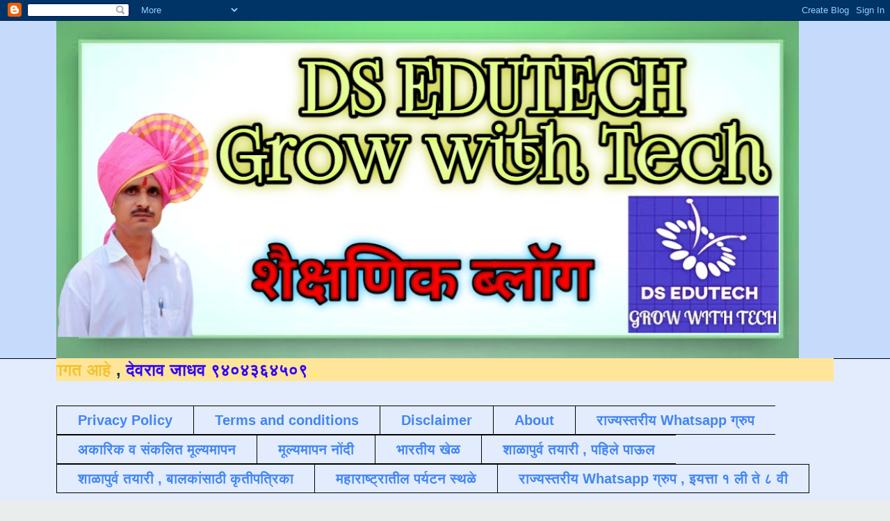

--- FILE ---
content_type: text/html; charset=UTF-8
request_url: https://www.dsedutech.com/2022/09/blog-post_65.html
body_size: 23396
content:
<!DOCTYPE html>
<html class='v2' dir='ltr' lang='mr' xmlns='http://www.w3.org/1999/xhtml' xmlns:b='http://www.google.com/2005/gml/b' xmlns:data='http://www.google.com/2005/gml/data' xmlns:expr='http://www.google.com/2005/gml/expr'>
<head>
<link href='https://www.blogger.com/static/v1/widgets/335934321-css_bundle_v2.css' rel='stylesheet' type='text/css'/>
<meta content='width=device-width, initial-scale=1, minimum-scale=1, maximum-scale=1' name='viewport'/>
<meta content='ixwFp9G4YNoDVHZBjZgSMXOtox2oyAiPimvrgUjCZfI' name='google-site-verification'/>
<script async='async' crossorigin='anonymous' src='https://pagead2.googlesyndication.com/pagead/js/adsbygoogle.js?client=ca-pub-7161544063801596'></script>
<meta content='width=1100' name='viewport'/>
<meta content='text/html; charset=UTF-8' http-equiv='Content-Type'/>
<meta content='blogger' name='generator'/>
<link href='https://www.dsedutech.com/favicon.ico' rel='icon' type='image/x-icon'/>
<link href='https://www.dsedutech.com/2022/09/blog-post_65.html' rel='canonical'/>
<link rel="alternate" type="application/atom+xml" title="DS - EDUTECH - Atom" href="https://www.dsedutech.com/feeds/posts/default" />
<link rel="alternate" type="application/rss+xml" title="DS - EDUTECH - RSS" href="https://www.dsedutech.com/feeds/posts/default?alt=rss" />
<link rel="service.post" type="application/atom+xml" title="DS - EDUTECH - Atom" href="https://www.blogger.com/feeds/3160573760211965700/posts/default" />

<link rel="alternate" type="application/atom+xml" title="DS - EDUTECH - Atom" href="https://www.dsedutech.com/feeds/8250215534216086101/comments/default" />
<!--Can't find substitution for tag [blog.ieCssRetrofitLinks]-->
<meta content='https://www.dsedutech.com/2022/09/blog-post_65.html' property='og:url'/>
<meta content='  दैनंदिन अभ्यासमाला दिनांक १२/०९/२०२२   इयत्ता ४ थी' property='og:title'/>
<meta content='Grammar#Essay#OnlineTest#Updatets#गोष्टी#सामान्य ज्ञान#दिनविशेष#सुविचार' property='og:description'/>
<title>DS - EDUTECH:   द&#2376;न&#2306;द&#2367;न अभ&#2381;य&#2366;सम&#2366;ल&#2366; द&#2367;न&#2366;&#2306;क १२/०९/२०२२   इयत&#2381;त&#2366; ४ थ&#2368;</title>
<style id='page-skin-1' type='text/css'><!--
/*
-----------------------------------------------
Blogger Template Style
Name:     Awesome Inc.
Designer: Tina Chen
URL:      tinachen.org
----------------------------------------------- */
/* Variable definitions
====================
<Variable name="keycolor" description="Main Color" type="color" default="#ffffff"/>
<Group description="Page" selector="body">
<Variable name="body.font" description="Font" type="font"
default="normal normal 13px Arial, Tahoma, Helvetica, FreeSans, sans-serif"/>
<Variable name="body.background.color" description="Background Color" type="color" default="#000000"/>
<Variable name="body.text.color" description="Text Color" type="color" default="#ffffff"/>
</Group>
<Group description="Links" selector=".main-inner">
<Variable name="link.color" description="Link Color" type="color" default="#888888"/>
<Variable name="link.visited.color" description="Visited Color" type="color" default="#444444"/>
<Variable name="link.hover.color" description="Hover Color" type="color" default="#cccccc"/>
</Group>
<Group description="Blog Title" selector=".header h1">
<Variable name="header.font" description="Title Font" type="font"
default="normal bold 40px Arial, Tahoma, Helvetica, FreeSans, sans-serif"/>
<Variable name="header.text.color" description="Title Color" type="color" default="#0B8043" />
<Variable name="header.background.color" description="Header Background" type="color" default="transparent" />
</Group>
<Group description="Blog Description" selector=".header .description">
<Variable name="description.font" description="Font" type="font"
default="normal normal 14px Arial, Tahoma, Helvetica, FreeSans, sans-serif"/>
<Variable name="description.text.color" description="Text Color" type="color"
default="#0B8043" />
</Group>
<Group description="Tabs Text" selector=".tabs-inner .widget li a">
<Variable name="tabs.font" description="Font" type="font"
default="normal bold 14px Arial, Tahoma, Helvetica, FreeSans, sans-serif"/>
<Variable name="tabs.text.color" description="Text Color" type="color" default="#0B8043"/>
<Variable name="tabs.selected.text.color" description="Selected Color" type="color" default="#4285F4"/>
</Group>
<Group description="Tabs Background" selector=".tabs-outer .PageList">
<Variable name="tabs.background.color" description="Background Color" type="color" default="#141414"/>
<Variable name="tabs.selected.background.color" description="Selected Color" type="color" default="#444444"/>
<Variable name="tabs.border.color" description="Border Color" type="color" default="#000000"/>
</Group>
<Group description="Date Header" selector=".main-inner .widget h2.date-header, .main-inner .widget h2.date-header span">
<Variable name="date.font" description="Font" type="font"
default="normal normal 14px Arial, Tahoma, Helvetica, FreeSans, sans-serif"/>
<Variable name="date.text.color" description="Text Color" type="color" default="#666666"/>
<Variable name="date.border.color" description="Border Color" type="color" default="#000000"/>
</Group>
<Group description="Post Title" selector="h3.post-title, h4, h3.post-title a">
<Variable name="post.title.font" description="Font" type="font"
default="normal bold 22px Arial, Tahoma, Helvetica, FreeSans, sans-serif"/>
<Variable name="post.title.text.color" description="Text Color" type="color" default="#0B8043"/>
</Group>
<Group description="Post Background" selector=".post">
<Variable name="post.background.color" description="Background Color" type="color" default="#e9edec" />
<Variable name="post.border.color" description="Border Color" type="color" default="#000000" />
<Variable name="post.border.bevel.color" description="Bevel Color" type="color" default="#000000"/>
</Group>
<Group description="Gadget Title" selector="h2">
<Variable name="widget.title.font" description="Font" type="font"
default="normal bold 14px Arial, Tahoma, Helvetica, FreeSans, sans-serif"/>
<Variable name="widget.title.text.color" description="Text Color" type="color" default="#0B8043"/>
</Group>
<Group description="Gadget Text" selector=".sidebar .widget">
<Variable name="widget.font" description="Font" type="font"
default="normal normal 14px Arial, Tahoma, Helvetica, FreeSans, sans-serif"/>
<Variable name="widget.text.color" description="Text Color" type="color" default="#0B8043"/>
<Variable name="widget.alternate.text.color" description="Alternate Color" type="color" default="#666666"/>
</Group>
<Group description="Gadget Links" selector=".sidebar .widget">
<Variable name="widget.link.color" description="Link Color" type="color" default="#3367D6"/>
<Variable name="widget.link.visited.color" description="Visited Color" type="color" default="#353535"/>
<Variable name="widget.link.hover.color" description="Hover Color" type="color" default="#cbcbcb"/>
</Group>
<Group description="Gadget Background" selector=".sidebar .widget">
<Variable name="widget.background.color" description="Background Color" type="color" default="#141414"/>
<Variable name="widget.border.color" description="Border Color" type="color" default="#222222"/>
<Variable name="widget.border.bevel.color" description="Bevel Color" type="color" default="#000000"/>
</Group>
<Group description="Sidebar Background" selector=".column-left-inner .column-right-inner">
<Variable name="widget.outer.background.color" description="Background Color" type="color" default="transparent" />
</Group>
<Group description="Images" selector=".main-inner">
<Variable name="image.background.color" description="Background Color" type="color" default="transparent"/>
<Variable name="image.border.color" description="Border Color" type="color" default="transparent"/>
</Group>
<Group description="Feed" selector=".blog-feeds">
<Variable name="feed.text.color" description="Text Color" type="color" default="#0B8043"/>
</Group>
<Group description="Feed Links" selector=".blog-feeds">
<Variable name="feed.link.color" description="Link Color" type="color" default="#3367D6"/>
<Variable name="feed.link.visited.color" description="Visited Color" type="color" default="#353535"/>
<Variable name="feed.link.hover.color" description="Hover Color" type="color" default="#cbcbcb"/>
</Group>
<Group description="Pager" selector=".blog-pager">
<Variable name="pager.background.color" description="Background Color" type="color" default="#C6DAFC" />
</Group>
<Group description="Footer" selector=".footer-outer">
<Variable name="footer.background.color" description="Background Color" type="color" default="#e9edec" />
<Variable name="footer.text.color" description="Text Color" type="color" default="#0B8043" />
</Group>
<Variable name="title.shadow.spread" description="Title Shadow" type="length" default="-1px" min="-1px" max="100px"/>
<Variable name="body.background" description="Body Background" type="background"
color="#000000"
default="$(color) none repeat scroll top left"/>
<Variable name="body.background.gradient.cap" description="Body Gradient Cap" type="url"
default="none"/>
<Variable name="body.background.size" description="Body Background Size" type="string" default="auto"/>
<Variable name="tabs.background.gradient" description="Tabs Background Gradient" type="url"
default="none"/>
<Variable name="header.background.gradient" description="Header Background Gradient" type="url" default="none" />
<Variable name="header.padding.top" description="Header Top Padding" type="length" default="22px" min="0" max="100px"/>
<Variable name="header.margin.top" description="Header Top Margin" type="length" default="0" min="0" max="100px"/>
<Variable name="header.margin.bottom" description="Header Bottom Margin" type="length" default="0" min="0" max="100px"/>
<Variable name="widget.padding.top" description="Widget Padding Top" type="length" default="8px" min="0" max="20px"/>
<Variable name="widget.padding.side" description="Widget Padding Side" type="length" default="15px" min="0" max="100px"/>
<Variable name="widget.outer.margin.top" description="Widget Top Margin" type="length" default="0" min="0" max="100px"/>
<Variable name="widget.outer.background.gradient" description="Gradient" type="url" default="none" />
<Variable name="widget.border.radius" description="Gadget Border Radius" type="length" default="0" min="0" max="100px"/>
<Variable name="outer.shadow.spread" description="Outer Shadow Size" type="length" default="0" min="0" max="100px"/>
<Variable name="date.header.border.radius.top" description="Date Header Border Radius Top" type="length" default="0" min="0" max="100px"/>
<Variable name="date.header.position" description="Date Header Position" type="length" default="15px" min="0" max="100px"/>
<Variable name="date.space" description="Date Space" type="length" default="30px" min="0" max="100px"/>
<Variable name="date.position" description="Date Float" type="string" default="static" />
<Variable name="date.padding.bottom" description="Date Padding Bottom" type="length" default="0" min="0" max="100px"/>
<Variable name="date.border.size" description="Date Border Size" type="length" default="0" min="0" max="10px"/>
<Variable name="date.background" description="Date Background" type="background" color="transparent"
default="$(color) none no-repeat scroll top left" />
<Variable name="date.first.border.radius.top" description="Date First top radius" type="length" default="0" min="0" max="100px"/>
<Variable name="date.last.space.bottom" description="Date Last Space Bottom" type="length"
default="20px" min="0" max="100px"/>
<Variable name="date.last.border.radius.bottom" description="Date Last bottom radius" type="length" default="0" min="0" max="100px"/>
<Variable name="post.first.padding.top" description="First Post Padding Top" type="length" default="0" min="0" max="100px"/>
<Variable name="image.shadow.spread" description="Image Shadow Size" type="length" default="0" min="0" max="100px"/>
<Variable name="image.border.radius" description="Image Border Radius" type="length" default="0" min="0" max="100px"/>
<Variable name="separator.outdent" description="Separator Outdent" type="length" default="15px" min="0" max="100px"/>
<Variable name="title.separator.border.size" description="Widget Title Border Size" type="length" default="1px" min="0" max="10px"/>
<Variable name="list.separator.border.size" description="List Separator Border Size" type="length" default="1px" min="0" max="10px"/>
<Variable name="shadow.spread" description="Shadow Size" type="length" default="0" min="0" max="100px"/>
<Variable name="startSide" description="Side where text starts in blog language" type="automatic" default="left"/>
<Variable name="endSide" description="Side where text ends in blog language" type="automatic" default="right"/>
<Variable name="date.side" description="Side where date header is placed" type="string" default="right"/>
<Variable name="pager.border.radius.top" description="Pager Border Top Radius" type="length" default="0" min="0" max="100px"/>
<Variable name="pager.space.top" description="Pager Top Space" type="length" default="1em" min="0" max="20em"/>
<Variable name="footer.background.gradient" description="Background Gradient" type="url" default="none" />
<Variable name="mobile.background.size" description="Mobile Background Size" type="string"
default="100% auto"/>
<Variable name="mobile.background.overlay" description="Mobile Background Overlay" type="string"
default="transparent none repeat scroll top left"/>
<Variable name="mobile.button.color" description="Mobile Button Color" type="color" default="#ffffff" />
*/
/* Content
----------------------------------------------- */
body {
font: normal normal 13px Arial, Tahoma, Helvetica, FreeSans, sans-serif;
color: #0B8043;
background: #e9edec url(https://themes.googleusercontent.com/image?id=1SBilrALlXIPLRAelrnhYjgFyYa09ZeL8cdktIYuaRwQ3kEvcEX-Xz1NjKkrLjtsPxmc7) repeat fixed top center /* Credit: merrymoonmary (http://www.istockphoto.com/portfolio/merrymoonmary?platform=blogger) */;
}
html body .content-outer {
min-width: 0;
max-width: 100%;
width: 100%;
}
a:link {
text-decoration: none;
color: #3367D6;
}
a:visited {
text-decoration: none;
color: #353535;
}
a:hover {
text-decoration: underline;
color: #cbcbcb;
}
.body-fauxcolumn-outer .cap-top {
position: absolute;
z-index: 1;
height: 276px;
width: 100%;
background: transparent none repeat-x scroll top left;
_background-image: none;
}
/* Columns
----------------------------------------------- */
.content-inner {
padding: 0;
}
.header-inner .section {
margin: 0 16px;
}
.tabs-inner .section {
margin: 0 16px;
}
.main-inner {
padding-top: 65px;
}
.main-inner .column-center-inner,
.main-inner .column-left-inner,
.main-inner .column-right-inner {
padding: 0 5px;
}
*+html body .main-inner .column-center-inner {
margin-top: -65px;
}
#layout .main-inner .column-center-inner {
margin-top: 0;
}
/* Header
----------------------------------------------- */
.header-outer {
margin: 0 0 0 0;
background: #c6dafc none repeat scroll 0 0;
}
.Header h1 {
font: normal normal 40px Arial, Tahoma, Helvetica, FreeSans, sans-serif;
color: #c6dafc;
text-shadow: 0 0 -1px #000000;
}
.Header h1 a {
color: #c6dafc;
}
.Header .description {
font: normal normal 14px Arial, Tahoma, Helvetica, FreeSans, sans-serif;
color: #0B8043;
}
.header-inner .Header .titlewrapper,
.header-inner .Header .descriptionwrapper {
padding-left: 0;
padding-right: 0;
margin-bottom: 0;
}
.header-inner .Header .titlewrapper {
padding-top: 22px;
}
/* Tabs
----------------------------------------------- */
.tabs-outer {
overflow: hidden;
position: relative;
background: #c6dafc url(https://resources.blogblog.com/blogblog/data/1kt/awesomeinc/tabs_gradient_groovy.png) repeat scroll 0 0;
}
#layout .tabs-outer {
overflow: visible;
}
.tabs-cap-top, .tabs-cap-bottom {
position: absolute;
width: 100%;
border-top: 1px solid #000000;
}
.tabs-cap-bottom {
bottom: 0;
}
.tabs-inner .widget li a {
display: inline-block;
margin: 0;
padding: .6em 1.5em;
font: normal bold 20px Arial, Tahoma, Helvetica, FreeSans, sans-serif;
color: #4285F4;
border-top: 1px solid #000000;
border-bottom: 1px solid #000000;
border-left: 1px solid #000000;
height: 16px;
line-height: 16px;
}
.tabs-inner .widget li:last-child a {
border-right: 1px solid #000000;
}
.tabs-inner .widget li.selected a, .tabs-inner .widget li a:hover {
background: #f57c00 url(https://resources.blogblog.com/blogblog/data/1kt/awesomeinc/tabs_gradient_groovy.png) repeat-x scroll 0 -100px;
color: #4285F4;
}
/* Headings
----------------------------------------------- */
h2 {
font: normal bold 17px Arial, Tahoma, Helvetica, FreeSans, sans-serif;
color: #000000;
}
/* Widgets
----------------------------------------------- */
.main-inner .section {
margin: 0 27px;
padding: 0;
}
.main-inner .column-left-outer,
.main-inner .column-right-outer {
margin-top: 0;
}
#layout .main-inner .column-left-outer,
#layout .main-inner .column-right-outer {
margin-top: 0;
}
.main-inner .column-left-inner,
.main-inner .column-right-inner {
background: #D52C1F none repeat 0 0;
-moz-box-shadow: 0 0 0 rgba(0, 0, 0, .2);
-webkit-box-shadow: 0 0 0 rgba(0, 0, 0, .2);
-goog-ms-box-shadow: 0 0 0 rgba(0, 0, 0, .2);
box-shadow: 0 0 0 rgba(0, 0, 0, .2);
-moz-border-radius: 0;
-webkit-border-radius: 0;
-goog-ms-border-radius: 0;
border-radius: 0;
}
#layout .main-inner .column-left-inner,
#layout .main-inner .column-right-inner {
margin-top: 0;
}
.sidebar .widget {
font: normal normal 14px Arial, Tahoma, Helvetica, FreeSans, sans-serif;
color: #3367d6;
}
.sidebar .widget a:link {
color: #3367d6;
}
.sidebar .widget a:visited {
color: #3367d6;
}
.sidebar .widget a:hover {
color: #3367d6;
}
.sidebar .widget h2 {
text-shadow: 0 0 -1px #000000;
}
.main-inner .widget {
background-color: #e9edec;
border: 1px solid #000000;
padding: 0 15px 15px;
margin: 20px -16px;
-moz-box-shadow: 0 0 0 rgba(0, 0, 0, .2);
-webkit-box-shadow: 0 0 0 rgba(0, 0, 0, .2);
-goog-ms-box-shadow: 0 0 0 rgba(0, 0, 0, .2);
box-shadow: 0 0 0 rgba(0, 0, 0, .2);
-moz-border-radius: 0;
-webkit-border-radius: 0;
-goog-ms-border-radius: 0;
border-radius: 0;
}
.main-inner .widget h2 {
margin: 0 -0;
padding: .6em 0 .5em;
border-bottom: 1px solid #000000;
}
.footer-inner .widget h2 {
padding: 0 0 .4em;
border-bottom: 1px solid #000000;
}
.main-inner .widget h2 + div, .footer-inner .widget h2 + div {
border-top: 0 solid #000000;
padding-top: 0;
}
.main-inner .widget .widget-content {
margin: 0 -0;
padding: 7px 0 0;
}
.main-inner .widget ul, .main-inner .widget #ArchiveList ul.flat {
margin: -0 -15px 0;
padding: 0;
list-style: none;
}
.main-inner .widget #ArchiveList {
margin: -0 0 0;
}
.main-inner .widget ul li, .main-inner .widget #ArchiveList ul.flat li {
padding: .5em 15px;
text-indent: 0;
color: #3367d6;
border-top: 0 solid #000000;
border-bottom: 1px solid #000000;
}
.main-inner .widget #ArchiveList ul li {
padding-top: .25em;
padding-bottom: .25em;
}
.main-inner .widget ul li:first-child, .main-inner .widget #ArchiveList ul.flat li:first-child {
border-top: none;
}
.main-inner .widget ul li:last-child, .main-inner .widget #ArchiveList ul.flat li:last-child {
border-bottom: none;
}
.post-body {
position: relative;
}
.main-inner .widget .post-body ul {
padding: 0 2.5em;
margin: .5em 0;
list-style: disc;
}
.main-inner .widget .post-body ul li {
padding: 0.25em 0;
margin-bottom: .25em;
color: #0B8043;
border: none;
}
.footer-inner .widget ul {
padding: 0;
list-style: none;
}
.widget .zippy {
color: #3367d6;
}
/* Posts
----------------------------------------------- */
body .main-inner .Blog {
padding: 0;
margin-bottom: 1em;
background-color: transparent;
border: none;
-moz-box-shadow: 0 0 0 rgba(0, 0, 0, 0);
-webkit-box-shadow: 0 0 0 rgba(0, 0, 0, 0);
-goog-ms-box-shadow: 0 0 0 rgba(0, 0, 0, 0);
box-shadow: 0 0 0 rgba(0, 0, 0, 0);
}
.main-inner .section:last-child .Blog:last-child {
padding: 0;
margin-bottom: 1em;
}
.main-inner .widget h2.date-header {
margin: 0 -15px 1px;
padding: 0 0 10px 0;
font: normal normal 14px Arial, Tahoma, Helvetica, FreeSans, sans-serif;
color: #606060;
background: transparent url(https://resources.blogblog.com/blogblog/data/1kt/awesomeinc/date_background_groovy.png) repeat-x scroll bottom center;
border-top: 1px solid #000000;
border-bottom: 1px solid #000000;
-moz-border-radius-topleft: 0;
-moz-border-radius-topright: 0;
-webkit-border-top-left-radius: 0;
-webkit-border-top-right-radius: 0;
border-top-left-radius: 0;
border-top-right-radius: 0;
position: absolute;
bottom: 100%;
right: 15px;
text-shadow: 0 0 -1px #000000;
}
.main-inner .widget h2.date-header span {
font: normal normal 14px Arial, Tahoma, Helvetica, FreeSans, sans-serif;
display: block;
padding: .5em 15px;
border-left: 1px solid #000000;
border-right: 1px solid #000000;
}
.date-outer {
position: relative;
margin: 65px 0 20px;
padding: 0 15px;
background-color: #C6DAFC;
border: 1px solid #67d633;
-moz-box-shadow: 0 0 0 rgba(0, 0, 0, .2);
-webkit-box-shadow: 0 0 0 rgba(0, 0, 0, .2);
-goog-ms-box-shadow: 0 0 0 rgba(0, 0, 0, .2);
box-shadow: 0 0 0 rgba(0, 0, 0, .2);
-moz-border-radius: 0;
-webkit-border-radius: 0;
-goog-ms-border-radius: 0;
border-radius: 0;
}
.date-outer:first-child {
margin-top: 0;
}
.date-outer:last-child {
margin-bottom: 20px;
-moz-border-radius-bottomleft: 0;
-moz-border-radius-bottomright: 0;
-webkit-border-bottom-left-radius: 0;
-webkit-border-bottom-right-radius: 0;
-goog-ms-border-bottom-left-radius: 0;
-goog-ms-border-bottom-right-radius: 0;
border-bottom-left-radius: 0;
border-bottom-right-radius: 0;
}
.date-posts {
margin: 0 -0;
padding: 0 0;
clear: both;
}
.post-outer, .inline-ad {
border-top: 1px solid #000000;
margin: 0 -0;
padding: 15px 0;
}
.post-outer {
padding-bottom: 10px;
}
.post-outer:first-child {
padding-top: 15px;
border-top: none;
}
.post-outer:last-child, .inline-ad:last-child {
border-bottom: none;
}
.post-body {
position: relative;
}
.post-body img {
padding: 8px;
background: rgba(0,0,0,0);
border: 1px solid rgba(0,0,0,0);
-moz-box-shadow: 0 0 0 rgba(0, 0, 0, .2);
-webkit-box-shadow: 0 0 0 rgba(0, 0, 0, .2);
box-shadow: 0 0 0 rgba(0, 0, 0, .2);
-moz-border-radius: 0;
-webkit-border-radius: 0;
border-radius: 0;
}
h3.post-title, h4 {
font: normal normal 22px Arial, Tahoma, Helvetica, FreeSans, sans-serif;
color: #7B1FA2;
}
h3.post-title a {
font: normal normal 22px Arial, Tahoma, Helvetica, FreeSans, sans-serif;
color: #7B1FA2;
}
h3.post-title a:hover {
color: #cbcbcb;
text-decoration: underline;
}
.post-header {
margin: 0 0 1em;
}
.post-body {
line-height: 1.4;
}
.post-outer h2 {
color: #0B8043;
}
.post-footer {
margin: 1.5em 0 0;
}
#blog-pager {
padding: 15px;
font-size: 120%;
background-color: #C6DAFC;
border: 1px solid #000000;
-moz-box-shadow: 0 0 0 rgba(0, 0, 0, .2);
-webkit-box-shadow: 0 0 0 rgba(0, 0, 0, .2);
-goog-ms-box-shadow: 0 0 0 rgba(0, 0, 0, .2);
box-shadow: 0 0 0 rgba(0, 0, 0, .2);
-moz-border-radius: 0;
-webkit-border-radius: 0;
-goog-ms-border-radius: 0;
border-radius: 0;
-moz-border-radius-topleft: 0;
-moz-border-radius-topright: 0;
-webkit-border-top-left-radius: 0;
-webkit-border-top-right-radius: 0;
-goog-ms-border-top-left-radius: 0;
-goog-ms-border-top-right-radius: 0;
border-top-left-radius: 0;
border-top-right-radius-topright: 0;
margin-top: 1em;
}
.blog-feeds, .post-feeds {
margin: 1em 0;
text-align: center;
color: #0B8043;
}
.blog-feeds a, .post-feeds a {
color: #3367D6;
}
.blog-feeds a:visited, .post-feeds a:visited {
color: #353535;
}
.blog-feeds a:hover, .post-feeds a:hover {
color: #cbcbcb;
}
.post-outer .comments {
margin-top: 2em;
}
/* Comments
----------------------------------------------- */
.comments .comments-content .icon.blog-author {
background-repeat: no-repeat;
background-image: url([data-uri]);
}
.comments .comments-content .loadmore a {
border-top: 1px solid #000000;
border-bottom: 1px solid #000000;
}
.comments .continue {
border-top: 2px solid #000000;
}
/* Footer
----------------------------------------------- */
.footer-outer {
margin: -0 0 -1px;
padding: 0 0 0;
color: #000000;
overflow: hidden;
}
.footer-fauxborder-left {
border-top: 1px solid #000000;
background: #C6DAFC none repeat scroll 0 0;
-moz-box-shadow: 0 0 0 rgba(0, 0, 0, .2);
-webkit-box-shadow: 0 0 0 rgba(0, 0, 0, .2);
-goog-ms-box-shadow: 0 0 0 rgba(0, 0, 0, .2);
box-shadow: 0 0 0 rgba(0, 0, 0, .2);
margin: 0 -0;
}
/* Mobile
----------------------------------------------- */
body.mobile {
background-size: 100% auto;
}
.mobile .body-fauxcolumn-outer {
background: transparent none repeat scroll top left;
}
*+html body.mobile .main-inner .column-center-inner {
margin-top: 0;
}
.mobile .main-inner .widget {
padding: 0 0 15px;
}
.mobile .main-inner .widget h2 + div,
.mobile .footer-inner .widget h2 + div {
border-top: none;
padding-top: 0;
}
.mobile .footer-inner .widget h2 {
padding: 0.5em 0;
border-bottom: none;
}
.mobile .main-inner .widget .widget-content {
margin: 0;
padding: 7px 0 0;
}
.mobile .main-inner .widget ul,
.mobile .main-inner .widget #ArchiveList ul.flat {
margin: 0 -15px 0;
}
.mobile .main-inner .widget h2.date-header {
right: 0;
}
.mobile .date-header span {
padding: 0.4em 0;
}
.mobile .date-outer:first-child {
margin-bottom: 0;
border: 1px solid #67d633;
-moz-border-radius-topleft: 0;
-moz-border-radius-topright: 0;
-webkit-border-top-left-radius: 0;
-webkit-border-top-right-radius: 0;
-goog-ms-border-top-left-radius: 0;
-goog-ms-border-top-right-radius: 0;
border-top-left-radius: 0;
border-top-right-radius: 0;
}
.mobile .date-outer {
border-color: #67d633;
border-width: 0 1px 1px;
}
.mobile .date-outer:last-child {
margin-bottom: 0;
}
.mobile .main-inner {
padding: 0;
}
.mobile .header-inner .section {
margin: 0;
}
.mobile .post-outer, .mobile .inline-ad {
padding: 5px 0;
}
.mobile .tabs-inner .section {
margin: 0 10px;
}
.mobile .main-inner .widget h2 {
margin: 0;
padding: 0;
}
.mobile .main-inner .widget h2.date-header span {
padding: 0;
}
.mobile .main-inner .widget .widget-content {
margin: 0;
padding: 7px 0 0;
}
.mobile #blog-pager {
border: 1px solid transparent;
background: #C6DAFC none repeat scroll 0 0;
}
.mobile .main-inner .column-left-inner,
.mobile .main-inner .column-right-inner {
background: #D52C1F none repeat 0 0;
-moz-box-shadow: none;
-webkit-box-shadow: none;
-goog-ms-box-shadow: none;
box-shadow: none;
}
.mobile .date-posts {
margin: 0;
padding: 0;
}
.mobile .footer-fauxborder-left {
margin: 0;
border-top: inherit;
}
.mobile .main-inner .section:last-child .Blog:last-child {
margin-bottom: 0;
}
.mobile-index-contents {
color: #0B8043;
}
.mobile .mobile-link-button {
background: #3367D6 url(https://resources.blogblog.com/blogblog/data/1kt/awesomeinc/tabs_gradient_groovy.png) repeat scroll 0 0;
}
.mobile-link-button a:link, .mobile-link-button a:visited {
color: #7BAAF7;
}
.mobile .tabs-inner .PageList .widget-content {
background: transparent;
border-top: 1px solid;
border-color: #000000;
color: #4285F4;
}
.mobile .tabs-inner .PageList .widget-content .pagelist-arrow {
border-left: 1px solid #000000;
}

--></style>
<style type='text/css'>
body{
display:block;-khtml-user-select:none;
-webkit-user-select:none;
-moz-user-select:none;
-ms-user-select:none;
-o-user-select:none;
user-select:none;
unselectable:on;
}
</style>
<style id='template-skin-1' type='text/css'><!--
body {
min-width: 1150px;
}
.content-outer, .content-fauxcolumn-outer, .region-inner {
min-width: 1150px;
max-width: 1150px;
_width: 1150px;
}
.main-inner .columns {
padding-left: 150px;
padding-right: 150px;
}
.main-inner .fauxcolumn-center-outer {
left: 150px;
right: 150px;
/* IE6 does not respect left and right together */
_width: expression(this.parentNode.offsetWidth -
parseInt("150px") -
parseInt("150px") + 'px');
}
.main-inner .fauxcolumn-left-outer {
width: 150px;
}
.main-inner .fauxcolumn-right-outer {
width: 150px;
}
.main-inner .column-left-outer {
width: 150px;
right: 100%;
margin-left: -150px;
}
.main-inner .column-right-outer {
width: 150px;
margin-right: -150px;
}
#layout {
min-width: 0;
}
#layout .content-outer {
min-width: 0;
width: 800px;
}
#layout .region-inner {
min-width: 0;
width: auto;
}
body#layout div.add_widget {
padding: 8px;
}
body#layout div.add_widget a {
margin-left: 32px;
}
--></style>
<style>
    body {background-image:url(https\:\/\/themes.googleusercontent.com\/image?id=1SBilrALlXIPLRAelrnhYjgFyYa09ZeL8cdktIYuaRwQ3kEvcEX-Xz1NjKkrLjtsPxmc7);}
    
@media (max-width: 200px) { body {background-image:url(https\:\/\/themes.googleusercontent.com\/image?id=1SBilrALlXIPLRAelrnhYjgFyYa09ZeL8cdktIYuaRwQ3kEvcEX-Xz1NjKkrLjtsPxmc7&options=w200);}}
@media (max-width: 400px) and (min-width: 201px) { body {background-image:url(https\:\/\/themes.googleusercontent.com\/image?id=1SBilrALlXIPLRAelrnhYjgFyYa09ZeL8cdktIYuaRwQ3kEvcEX-Xz1NjKkrLjtsPxmc7&options=w400);}}
@media (max-width: 800px) and (min-width: 401px) { body {background-image:url(https\:\/\/themes.googleusercontent.com\/image?id=1SBilrALlXIPLRAelrnhYjgFyYa09ZeL8cdktIYuaRwQ3kEvcEX-Xz1NjKkrLjtsPxmc7&options=w800);}}
@media (max-width: 1200px) and (min-width: 801px) { body {background-image:url(https\:\/\/themes.googleusercontent.com\/image?id=1SBilrALlXIPLRAelrnhYjgFyYa09ZeL8cdktIYuaRwQ3kEvcEX-Xz1NjKkrLjtsPxmc7&options=w1200);}}
/* Last tag covers anything over one higher than the previous max-size cap. */
@media (min-width: 1201px) { body {background-image:url(https\:\/\/themes.googleusercontent.com\/image?id=1SBilrALlXIPLRAelrnhYjgFyYa09ZeL8cdktIYuaRwQ3kEvcEX-Xz1NjKkrLjtsPxmc7&options=w1600);}}
  </style>
<link href='https://www.blogger.com/dyn-css/authorization.css?targetBlogID=3160573760211965700&amp;zx=6de64223-df99-4723-adb9-368ef7da6aaf' media='none' onload='if(media!=&#39;all&#39;)media=&#39;all&#39;' rel='stylesheet'/><noscript><link href='https://www.blogger.com/dyn-css/authorization.css?targetBlogID=3160573760211965700&amp;zx=6de64223-df99-4723-adb9-368ef7da6aaf' rel='stylesheet'/></noscript>
<meta name='google-adsense-platform-account' content='ca-host-pub-1556223355139109'/>
<meta name='google-adsense-platform-domain' content='blogspot.com'/>

<script async src="https://pagead2.googlesyndication.com/pagead/js/adsbygoogle.js?client=ca-pub-7161544063801596&host=ca-host-pub-1556223355139109" crossorigin="anonymous"></script>

<!-- data-ad-client=ca-pub-7161544063801596 -->

<link rel="stylesheet" href="https://fonts.googleapis.com/css2?display=swap&family=Yatra+One&family=Sarpanch&family=Poppins"></head>
<body class='loading'>
<div class='navbar section' id='navbar' name='Navbar'><div class='widget Navbar' data-version='1' id='Navbar1'><script type="text/javascript">
    function setAttributeOnload(object, attribute, val) {
      if(window.addEventListener) {
        window.addEventListener('load',
          function(){ object[attribute] = val; }, false);
      } else {
        window.attachEvent('onload', function(){ object[attribute] = val; });
      }
    }
  </script>
<div id="navbar-iframe-container"></div>
<script type="text/javascript" src="https://apis.google.com/js/platform.js"></script>
<script type="text/javascript">
      gapi.load("gapi.iframes:gapi.iframes.style.bubble", function() {
        if (gapi.iframes && gapi.iframes.getContext) {
          gapi.iframes.getContext().openChild({
              url: 'https://www.blogger.com/navbar/3160573760211965700?po\x3d8250215534216086101\x26origin\x3dhttps://www.dsedutech.com',
              where: document.getElementById("navbar-iframe-container"),
              id: "navbar-iframe"
          });
        }
      });
    </script><script type="text/javascript">
(function() {
var script = document.createElement('script');
script.type = 'text/javascript';
script.src = '//pagead2.googlesyndication.com/pagead/js/google_top_exp.js';
var head = document.getElementsByTagName('head')[0];
if (head) {
head.appendChild(script);
}})();
</script>
</div></div>
<div class='body-fauxcolumns'>
<div class='fauxcolumn-outer body-fauxcolumn-outer'>
<div class='cap-top'>
<div class='cap-left'></div>
<div class='cap-right'></div>
</div>
<div class='fauxborder-left'>
<div class='fauxborder-right'></div>
<div class='fauxcolumn-inner'>
</div>
</div>
<div class='cap-bottom'>
<div class='cap-left'></div>
<div class='cap-right'></div>
</div>
</div>
</div>
<div class='content'>
<div class='content-fauxcolumns'>
<div class='fauxcolumn-outer content-fauxcolumn-outer'>
<div class='cap-top'>
<div class='cap-left'></div>
<div class='cap-right'></div>
</div>
<div class='fauxborder-left'>
<div class='fauxborder-right'></div>
<div class='fauxcolumn-inner'>
</div>
</div>
<div class='cap-bottom'>
<div class='cap-left'></div>
<div class='cap-right'></div>
</div>
</div>
</div>
<div class='content-outer'>
<div class='content-cap-top cap-top'>
<div class='cap-left'></div>
<div class='cap-right'></div>
</div>
<div class='fauxborder-left content-fauxborder-left'>
<div class='fauxborder-right content-fauxborder-right'></div>
<div class='content-inner'>
<header>
<div class='header-outer'>
<div class='header-cap-top cap-top'>
<div class='cap-left'></div>
<div class='cap-right'></div>
</div>
<div class='fauxborder-left header-fauxborder-left'>
<div class='fauxborder-right header-fauxborder-right'></div>
<div class='region-inner header-inner'>
<div class='header section' id='header' name='शीर्षलेख'><div class='widget Header' data-version='1' id='Header1'>
<div id='header-inner'>
<a href='https://www.dsedutech.com/' style='display: block'>
<img alt='DS - EDUTECH' height='485px; ' id='Header1_headerimg' src='https://blogger.googleusercontent.com/img/b/R29vZ2xl/AVvXsEgaM6xlzWT0pm2gRncNPWzEhkO9YweJYnzdXiJgNQgFrVfBT07oBHj4SwS8J8sv9dndY-pggV6gxcShVzIPYvZ-MLNBcq_rr83WPUT5-oS5jO62MQn3EDsZumDNVw9c45sJ5ez5XWkejPJA/s1068/20210728_131730.jpg' style='display: block' width='1068px; '/>
</a>
</div>
</div></div>
</div>
</div>
<div class='header-cap-bottom cap-bottom'>
<div class='cap-left'></div>
<div class='cap-right'></div>
</div>
</div>
</header>
<div class='tabs-outer'>
<div class='tabs-cap-top cap-top'>
<div class='cap-left'></div>
<div class='cap-right'></div>
</div>
<div class='fauxborder-left tabs-fauxborder-left'>
<div class='fauxborder-right tabs-fauxborder-right'></div>
<div class='region-inner tabs-inner'>
<div class='tabs section' id='crosscol' name='क्रॉस-स्तंभ'><div class='widget HTML' data-version='1' id='HTML2'>
<h2 class='title'>स&#2369;स&#2381;व&#2366;गतम</h2>
<div class='widget-content'>
<marquee behavior="scroll" direction="left" style="background-color: #ffe599;"><div style="text-align: center;"><b><span style="font-size: x-large;"><span style="color: #0b5394;">DS EDUTECH</span> <span><span style="color: #f1c232;">य&#2366; श&#2376;क&#2381;षण&#2367;क ब&#2381;ल&#2377;गवर आपल&#2375; स&#2381;व&#2366;गत आह&#2375;</span><span style="color: #0c343d;"> , </span></span><span style="color: #2b00fe;"><span>द&#2375;वर&#2366;व ज&#2366;धव ९४०४३६४५०९</span> </span><span style="color: #fcff01;">.</span></span></b></div></marquee>
</div>
<div class='clear'></div>
</div></div>
<div class='tabs section' id='crosscol-overflow' name='Cross-Column 2'><div class='widget PageList' data-version='1' id='PageList9'>
<h2>Privacy Policy</h2>
<div class='widget-content'>
<ul>
<li>
<a href='https://ds-edutech.blogspot.com/p/privacy-policy.html'>Privacy Policy</a>
</li>
<li>
<a href='https://ds-edutech.blogspot.com/p/terms-and-conditions.html'>Terms and conditions</a>
</li>
<li>
<a href='https://ds-edutech.blogspot.com/p/disclaimer.html'>Disclaimer</a>
</li>
<li>
<a href='https://ds-edutech.blogspot.com/p/about.html'>About </a>
</li>
<li>
<a href='https://www.dsedutech.com/p/whatsapp_13.html'>र&#2366;ज&#2381;यस&#2381;तर&#2368;य Whatsapp ग&#2381;र&#2369;प </a>
</li>
<li>
<a href='https://www.dsedutech.com/p/blog-page_454.html'>अक&#2366;र&#2367;क व स&#2306;कल&#2367;त म&#2370;ल&#2381;यम&#2366;पन </a>
</li>
<li>
<a href='https://www.dsedutech.com/p/blog-page_597.html'> म&#2370;ल&#2381;यम&#2366;पन न&#2379;&#2306;द&#2368; </a>
</li>
<li>
<a href='https://www.dsedutech.com/p/blog-page_880.html'>भ&#2366;रत&#2368;य ख&#2375;ळ </a>
</li>
<li>
<a href='https://www.dsedutech.com/p/blog-page_868.html'>श&#2366;ळ&#2366;प&#2369;र&#2381;व तय&#2366;र&#2368; , पह&#2367;ल&#2375; प&#2366;ऊल </a>
</li>
<li>
<a href='https://www.dsedutech.com/p/blog-page_459.html'>श&#2366;ळ&#2366;प&#2369;र&#2381;व तय&#2366;र&#2368; , ब&#2366;लक&#2366;&#2306;स&#2366;ठ&#2368; क&#2371;त&#2368;पत&#2381;र&#2367;क&#2366;  </a>
</li>
<li>
<a href='https://www.dsedutech.com/p/blog-page_362.html'>मह&#2366;र&#2366;ष&#2381;ट&#2381;र&#2366;त&#2368;ल पर&#2381;यटन स&#2381;थळ&#2375; </a>
</li>
<li>
<a href='https://www.dsedutech.com/p/whatsapp_31.html'> र&#2366;ज&#2381;यस&#2381;तर&#2368;य Whatsapp ग&#2381;र&#2369;प , इयत&#2381;त&#2366; १ ल&#2368; त&#2375; ८ व&#2368; </a>
</li>
</ul>
<div class='clear'></div>
</div>
</div><div class='widget AdSense' data-version='1' id='AdSense2'>
<div class='widget-content'>
<script async src="https://pagead2.googlesyndication.com/pagead/js/adsbygoogle.js?client=ca-pub-7161544063801596&host=ca-host-pub-1556223355139109" crossorigin="anonymous"></script>
<!-- ds-edutech_crosscol-overflow_AdSense2_970x250_as -->
<ins class="adsbygoogle"
     style="display:inline-block;width:970px;height:250px"
     data-ad-client="ca-pub-7161544063801596"
     data-ad-host="ca-host-pub-1556223355139109"
     data-ad-slot="4088974197"></ins>
<script>
(adsbygoogle = window.adsbygoogle || []).push({});
</script>
<div class='clear'></div>
</div>
</div><div class='widget PageList' data-version='1' id='PageList26'>
<h2>श&#2367;ष&#2381;यव&#2371;त&#2381;त&#2368;</h2>
<div class='widget-content'>
<ul>
<li>
<a href='https://www.dsedutech.com/p/blog-page_122.html'> श&#2367;ष&#2381;यव&#2371;त&#2381;त&#2368; ५ व&#2368; </a>
</li>
<li>
<a href='https://www.dsedutech.com/p/blog-page_630.html'> व&#2381;य&#2366;करण </a>
</li>
<li>
<a href='https://www.dsedutech.com/p/blog-page_371.html'>श&#2367;ष&#2381;यव&#2371;त&#2381;त&#2368; सर&#2366;व </a>
</li>
<li>
<a href='https://www.dsedutech.com/p/blog-page_285.html'>श&#2367;ष&#2381;यव&#2371;त&#2381;त&#2368; पर&#2368;क&#2381;ष&#2366; ५ व&#2368; प&#2375;पर </a>
</li>
<li>
<a href='https://www.dsedutech.com/p/blog-page_286.html'>श&#2367;ष&#2381;यव&#2371;त&#2381;त&#2368; पर&#2368;क&#2381;ष&#2366; इ. ८ व&#2368; प&#2375;पर</a>
</li>
<li>
<a href='https://www.dsedutech.com/p/blog-page_474.html'> स&#2366;म&#2366;न&#2381;य ज&#2381;ञ&#2366;न </a>
</li>
<li>
<a href='https://www.dsedutech.com/p/current-affairs.html'>च&#2366;ल&#2370; घड&#2366;म&#2379;ड&#2368; , Current Affairs</a>
</li>
<li>
<a href='https://www.dsedutech.com/p/blog-page_505.html'>द&#2367;नव&#2367;श&#2375;ष सन २०२२ </a>
</li>
<li>
<a href='https://www.dsedutech.com/p/blog-page_914.html'>स&#2369;व&#2367;च&#2366;र स&#2306;ग&#2381;रह </a>
</li>
<li>
<a href='https://www.dsedutech.com/p/blog-page_847.html'>जय&#2306;त&#2368; / प&#2369;ण&#2381;यत&#2367;थ&#2368; / द&#2367;नव&#2367;श&#2375;ष</a>
</li>
<li>
<a href='https://www.dsedutech.com/p/blog-page_666.html'>व&#2367;द&#2381;य&#2366;प&#2381;रव&#2375;श पह&#2367;ल&#2368; , व&#2367;द&#2381;य&#2366;र&#2381;थ&#2368; क&#2371;त&#2368;पत&#2381;र&#2367;क&#2366;</a>
</li>
<li>
<a href='https://www.dsedutech.com/p/blog-page_406.html'>भ&#2366;रत&#2368;य सण </a>
</li>
<li>
<a href='https://www.dsedutech.com/p/blog-page_902.html'> इयत&#2381;त&#2366; १ ल&#2368; एक&#2366;त&#2381;म&#2367;क व द&#2381;व&#2367;भ&#2366;ष&#2367;क</a>
</li>
<li>
<a href='https://www.dsedutech.com/p/pdf_10.html'>श&#2367;ष&#2381;यव&#2371;त&#2381;त&#2368; प&#2375;पर&#2381;स PDF ५ व&#2368; व ८ व&#2368; </a>
</li>
<li>
<a href='https://www.dsedutech.com/p/pdf_20.html'>श&#2367;ष&#2381;यव&#2371;त&#2381;त&#2368; उत&#2381;तर स&#2370;च&#2368; PDF ५ व&#2368; व ८ व&#2368;</a>
</li>
</ul>
<div class='clear'></div>
</div>
</div><div class='widget PageList' data-version='1' id='PageList15'>
<h2>श&#2376;क&#2381;षण&#2367;क व&#2381;ह&#2367;ड&#2367;ओ</h2>
<div class='widget-content'>
<ul>
<li>
<a href='https://www.dsedutech.com/p/blog-page_177.html'> श&#2376;क&#2381;षण&#2367;क व&#2381;ह&#2367;ड&#2368;ओ </a>
</li>
<li>
<a href='https://ds-edutech.blogspot.com/p/blog-page_83.html'>ड&#2367;ज&#2367;टल व&#2366;र&#2381;ष&#2367;क न&#2367;य&#2379;जन </a>
</li>
<li>
<a href='https://www.dsedutech.com/p/blog-page_918.html'>आक&#2366;र&#2367;क च&#2366;चण&#2368; क&#2381;र १</a>
</li>
<li>
<a href='https://www.dsedutech.com/p/blog-page_798.html'>स&#2306;कल&#2367;त च&#2366;चण&#2368; क&#2381;रम&#2366;&#2306;क १ नम&#2369;न&#2366; प&#2381;रश&#2381;नपत&#2381;र&#2367;क&#2366;</a>
</li>
<li>
<a href='https://www.dsedutech.com/p/nmms_19.html'> NMMS पर&#2368;क&#2381;ष&#2366; सर&#2366;व ट&#2375;स&#2381;ट </a>
</li>
</ul>
<div class='clear'></div>
</div>
</div><div class='widget PageList' data-version='1' id='PageList13'>
<h2>online ट&#2375;स&#2381;ट</h2>
<div class='widget-content'>
<ul>
<li>
<a href='https://www.dsedutech.com/p/online-test_40.html'> इयत&#2381;त&#2366;न&#2367;ह&#2366;य Online Test</a>
</li>
<li>
<a href='https://www.dsedutech.com/p/blog-page_146.html'>प&#2366;ढ&#2375; </a>
</li>
<li>
<a href='https://www.dsedutech.com/p/blog-page_629.html'>नव&#2379;दय सर&#2366;व प&#2375;पर </a>
</li>
<li>
<a href='https://www.dsedutech.com/p/blog-page_530.html'>ग&#2379;ष&#2381;ट&#2368;&#2306;च&#2366; शन&#2367;व&#2366;र </a>
</li>
<li>
<a href='https://www.dsedutech.com/p/blog-page_678.html'>व&#2367;ज&#2381;ञ&#2366;न&#2366;च&#2366; ग&#2369;र&#2369;व&#2366;र </a>
</li>
<li>
<a href='https://www.dsedutech.com/p/learn-with-fun.html'>श&#2367;क&#2370; आन&#2306;द&#2375; </a>
</li>
</ul>
<div class='clear'></div>
</div>
</div><div class='widget PageList' data-version='1' id='PageList12'>
<h2>द&#2376;न&#2306;द&#2367;न अभ&#2381;य&#2366;सम&#2366;ल&#2366;</h2>
<div class='widget-content'>
<ul>
<li>
<a href='https://ds-edutech.blogspot.com/p/blog-page_25.html'>द&#2376;न&#2306;द&#2367;न अभ&#2381;य&#2366;सम&#2366;ल&#2366;</a>
</li>
<li>
<a href='https://www.dsedutech.com/p/online_55.html'>Online अभ&#2381;य&#2366;स </a>
</li>
<li>
<a href='https://ds-edutech.blogspot.com/p/blog-page_75.html'>स&#2375;त&#2370; च&#2366;चण&#2368; </a>
</li>
<li>
<a href='https://www.dsedutech.com/p/blog-page_86.html'>श&#2376;क&#2381;षण&#2367;क द&#2367;नदर&#2381;श&#2367;क&#2366; </a>
</li>
<li>
<a href='https://www.dsedutech.com/p/blog-page_80.html'>प&#2366;ठ&#2381;यप&#2369;स&#2381;तक&#2375; </a>
</li>
<li>
<a href='https://www.dsedutech.com/p/english-moral-stories.html'>English Moral stories</a>
</li>
<li>
<a href='https://www.dsedutech.com/p/blog-page_17.html'>ब&#2379;धकथ&#2366; व मन&#2379;र&#2306;जक कथ&#2366; </a>
</li>
<li>
<a href='https://www.dsedutech.com/p/blog-page_63.html'>क&#2367;श&#2379;र म&#2366;स&#2367;क ग&#2379;ष&#2381;ट&#2368;</a>
</li>
<li>
<a href='https://www.dsedutech.com/p/blog-page_229.html'> द&#2375;शभक&#2381;त&#2368; ग&#2368;त&#2375; </a>
</li>
</ul>
<div class='clear'></div>
</div>
</div><div class='widget HTML' data-version='1' id='HTML3'>
<div class='widget-content'>
<marquee behavior="scroll" direction="right" style="background-color: #ffe599;"><div style="text-align: center;"><span style="font-size: x-large;"><b><span style="color: #bf9000;">द&#2376;न&#2306;द&#2367;न अभ&#2381;य&#2366;सम&#2366;ल&#2366;</span><span style="color: #0c343d;"> द&#2367;न&#2366;&#2306;क ऑक&#2381;ट&#2379;बर २०२२ पर&#2381;य&#2306;त ड&#2366;उनल&#2379;डस&#2366;ठ&#2368; उपलब&#2381;ध , </span><a href="https://www.dsedutech.com/p/blog-page_25.html" style="color: #0c343d;" target="_blank">ड&#2366;उनल&#2379;ड करण&#2381;य&#2366;स&#2366;ठ&#2368; य&#2375;थ&#2375; क&#2381;ल&#2367;क कर&#2366;</a><span style="color: #0c343d;"> .</span></b></span></div></marquee>
</div>
<div class='clear'></div>
</div><div class='widget HTML' data-version='1' id='HTML6'>
<div class='widget-content'>
<marquee behavior="scroll" direction="left" style="background-color: #ffe599;"><div style="text-align: center;"><span style="font-size: x-large;"><b><span style="color: #bf9000;">Online अभ&#2381;य&#2366;स</span><span style="color: #0c343d;">&nbsp;द&#2367;न&#2366;&#2306;क 31 म&#2366;र&#2381;च पर&#2381;य&#2306;त ड&#2366;उनल&#2379;डस&#2366;ठ&#2368; उपलब&#2381;ध , </span><a href="https://www.dsedutech.com/p/blog-page_25.html" style="color: #0c343d;" target="_blank">ड&#2366;उनल&#2379;ड करण&#2381;य&#2366;स&#2366;ठ&#2368; य&#2375;थ&#2375; क&#2381;ल&#2367;क कर&#2366;</a><span style="color: #0c343d;"> .</span></b></span></div></marquee>
</div>
<div class='clear'></div>
</div></div>
</div>
</div>
<div class='tabs-cap-bottom cap-bottom'>
<div class='cap-left'></div>
<div class='cap-right'></div>
</div>
</div>
<div class='main-outer'>
<div class='main-cap-top cap-top'>
<div class='cap-left'></div>
<div class='cap-right'></div>
</div>
<div class='fauxborder-left main-fauxborder-left'>
<div class='fauxborder-right main-fauxborder-right'></div>
<div class='region-inner main-inner'>
<div class='columns fauxcolumns'>
<div class='fauxcolumn-outer fauxcolumn-center-outer'>
<div class='cap-top'>
<div class='cap-left'></div>
<div class='cap-right'></div>
</div>
<div class='fauxborder-left'>
<div class='fauxborder-right'></div>
<div class='fauxcolumn-inner'>
</div>
</div>
<div class='cap-bottom'>
<div class='cap-left'></div>
<div class='cap-right'></div>
</div>
</div>
<div class='fauxcolumn-outer fauxcolumn-left-outer'>
<div class='cap-top'>
<div class='cap-left'></div>
<div class='cap-right'></div>
</div>
<div class='fauxborder-left'>
<div class='fauxborder-right'></div>
<div class='fauxcolumn-inner'>
</div>
</div>
<div class='cap-bottom'>
<div class='cap-left'></div>
<div class='cap-right'></div>
</div>
</div>
<div class='fauxcolumn-outer fauxcolumn-right-outer'>
<div class='cap-top'>
<div class='cap-left'></div>
<div class='cap-right'></div>
</div>
<div class='fauxborder-left'>
<div class='fauxborder-right'></div>
<div class='fauxcolumn-inner'>
</div>
</div>
<div class='cap-bottom'>
<div class='cap-left'></div>
<div class='cap-right'></div>
</div>
</div>
<!-- corrects IE6 width calculation -->
<div class='columns-inner'>
<div class='column-center-outer'>
<div class='column-center-inner'>
<div class='main section' id='main' name='मुख्य'><div class='widget Image' data-version='1' id='Image3'>
<h2>स&#2366;म&#2366;न&#2381;य ज&#2381;ञ&#2366;न प&#2381;रश&#2381;न&#2366;वल&#2368;</h2>
<div class='widget-content'>
<a href='https://www.grammar-360.com/p/blog-page_26.html'>
<img alt='सामान्य ज्ञान प्रश्नावली' height='254' id='Image3_img' src='https://blogger.googleusercontent.com/img/a/AVvXsEgDB6bNY3bDkv-7Tl-suBEUNUIq6IHYOBycjg-IYr_apKvq64J7wELd_G8D2UEJ4tVU_AiTVh3S7XIWpdZlhJFNth1FkY0IvvA-Pa7Duqk0kNjm4Y3w2A2ilAlfsGtGfU4jquxymav5HwfPXtYgRB5BsRyj3pqH90Fmd5gyovDPMcWMYkIfAIGA_oosYtjf=s452' width='452'/>
</a>
<br/>
<span class='caption'>चल&#2366; ग&#2369;णव&#2306;त ह&#2379;ऊ </span>
</div>
<div class='clear'></div>
</div><div class='widget HTML' data-version='1' id='HTML7'>
<div class='widget-content'>
<table>
              <tr><td style="text-align: right;"><canvas id="canvas_tt61d284a39cddd" width="275" height="275"></canvas></td></tr>
              <tr><td style="text-align: right; font-weight: bold"><a href="//24timezones.com/Delhi/time" style="text-decoration: none" class="clock24" id="tz24-1641186467-c1771-eyJzaXplIjoiMTc1IiwiYmdjb2xvciI6IjAwOTlGRiIsImxhbmciOiJlbiIsInR5cGUiOiJhIiwiY2FudmFzX2lkIjoiY2FudmFzX3R0NjFkMjg0YTM5Y2RkZCJ9" title="time now Delhi" target="_blank" rel="nofollow">Current time in Delhi</a></td></tr>
          </table>
<script type="text/javascript" src="//w.24timezones.com/l.js" async></script>
</div>
<div class='clear'></div>
</div><div class='widget HTML' data-version='1' id='HTML5'>
<div class='widget-content'>
<marquee behavior="scroll" direction="left" style="background-color: #ffe599;"><div style="text-align: center;"><b><span style="font-size: x-large;"><span><span style="color: #0c343d;">&nbsp;</span></span><span><span><a href="https://www.youtube.com/channel/UC3qxzgNqUFLd0IbZ_L5CHOQ" target="_blank"><span style="color: #660000;">आमच&#2381;य&#2366; </span><span style="color: #2b00fe;">DS EDUTECH</span><span style="color: #660000;"> य&#2366; You Tube Channel ल&#2366; </span><span style="color: #2b00fe;">भ&#2375;ट द&#2375;ण&#2381;य&#2366;स&#2366;ठ&#2368; य&#2375;थ&#2375; क&#2381;ल&#2367;क कर&#2366; .&nbsp;</span></a></span></span></span></b></div></marquee>
</div>
<div class='clear'></div>
</div><div class='widget AdSense' data-version='1' id='AdSense1'>
<div class='widget-content'>
<script async src="https://pagead2.googlesyndication.com/pagead/js/adsbygoogle.js?client=ca-pub-7161544063801596&host=ca-host-pub-1556223355139109" crossorigin="anonymous"></script>
<!-- ds-edutech_main_AdSense1_970x250_as -->
<ins class="adsbygoogle"
     style="display:inline-block;width:970px;height:250px"
     data-ad-client="ca-pub-7161544063801596"
     data-ad-host="ca-host-pub-1556223355139109"
     data-ad-slot="9812970360"></ins>
<script>
(adsbygoogle = window.adsbygoogle || []).push({});
</script>
<div class='clear'></div>
</div>
</div><div class='widget Blog' data-version='1' id='Blog1'>
<div class='blog-posts hfeed'>

          <div class="date-outer">
        
<h2 class='date-header'><span>शन&#2367;व&#2366;र, १० सप&#2381;ट&#2375;&#2306;बर, २०२२</span></h2>

          <div class="date-posts">
        
<div class='post-outer'>
<div class='post hentry uncustomized-post-template' itemprop='blogPost' itemscope='itemscope' itemtype='http://schema.org/BlogPosting'>
<meta content='3160573760211965700' itemprop='blogId'/>
<meta content='8250215534216086101' itemprop='postId'/>
<a name='8250215534216086101'></a>
<h3 class='post-title entry-title' itemprop='name'>
  द&#2376;न&#2306;द&#2367;न अभ&#2381;य&#2366;सम&#2366;ल&#2366; द&#2367;न&#2366;&#2306;क १२/०९/२०२२   इयत&#2381;त&#2366; ४ थ&#2368;
</h3>
<div class='post-header'>
<div class='post-header-line-1'></div>
</div>
<div class='post-body entry-content' id='post-body-8250215534216086101' itemprop='description articleBody'>
<p style="text-align: center;">&nbsp;&nbsp;<b><span style="font-family: Poppins; font-size: x-large;">द&#2376;न&#2306;द&#2367;न अभ&#2381;य&#2366;सम&#2366;ल&#2366; द&#2367;न&#2366;&#2306;क १२/०९/२०२२&nbsp;</span></b></p><p style="text-align: center;"><b><span style="font-family: Poppins; font-size: x-large;">इयत&#2381;त&#2366; ४ थ&#2368;</span></b></p>


<iframe src="https://drive.google.com/file/d/1kCCE6povqHai5UT37pwV-ZQZIii4kCby/preview" width="700" height="1000" allow="autoplay"></iframe>
<div style='clear: both;'></div>
</div>
<div class='post-footer'>
<div class='post-footer-line post-footer-line-1'>
<span class='post-author vcard'>
Posted by
<span class='fn' itemprop='author' itemscope='itemscope' itemtype='http://schema.org/Person'>
<meta content='https://www.blogger.com/profile/03022847947058665101' itemprop='url'/>
<a class='g-profile' href='https://www.blogger.com/profile/03022847947058665101' rel='author' title='author profile'>
<span itemprop='name'>DEVRAO JADHAV</span>
</a>
</span>
</span>
<span class='post-timestamp'>
at
<meta content='https://www.dsedutech.com/2022/09/blog-post_65.html' itemprop='url'/>
<a class='timestamp-link' href='https://www.dsedutech.com/2022/09/blog-post_65.html' rel='bookmark' title='permanent link'><abbr class='published' itemprop='datePublished' title='2022-09-10T08:27:00+05:30'>८:२७ AM</abbr></a>
</span>
<span class='post-comment-link'>
</span>
<span class='post-icons'>
</span>
<div class='post-share-buttons goog-inline-block'>
<a class='goog-inline-block share-button sb-email' href='https://www.blogger.com/share-post.g?blogID=3160573760211965700&postID=8250215534216086101&target=email' target='_blank' title='यास ईमेल करा'><span class='share-button-link-text'>य&#2366;स ईम&#2375;ल कर&#2366;</span></a><a class='goog-inline-block share-button sb-blog' href='https://www.blogger.com/share-post.g?blogID=3160573760211965700&postID=8250215534216086101&target=blog' onclick='window.open(this.href, "_blank", "height=270,width=475"); return false;' target='_blank' title='हेब्लॉगकरा!'><span class='share-button-link-text'>ह&#2375;ब&#2381;ल&#2377;गकर&#2366;!</span></a><a class='goog-inline-block share-button sb-twitter' href='https://www.blogger.com/share-post.g?blogID=3160573760211965700&postID=8250215534216086101&target=twitter' target='_blank' title='X वर शेअर करा'><span class='share-button-link-text'>X वर श&#2375;अर कर&#2366;</span></a><a class='goog-inline-block share-button sb-facebook' href='https://www.blogger.com/share-post.g?blogID=3160573760211965700&postID=8250215534216086101&target=facebook' onclick='window.open(this.href, "_blank", "height=430,width=640"); return false;' target='_blank' title='Facebook वर शेअर करा'><span class='share-button-link-text'>Facebook वर श&#2375;अर कर&#2366;</span></a><a class='goog-inline-block share-button sb-pinterest' href='https://www.blogger.com/share-post.g?blogID=3160573760211965700&postID=8250215534216086101&target=pinterest' target='_blank' title='Pinterest वर शेअर करा'><span class='share-button-link-text'>Pinterest वर श&#2375;अर कर&#2366;</span></a>
</div>
</div>
<div class='post-footer-line post-footer-line-2'>
<span class='post-labels'>
</span>
</div>
<div class='post-footer-line post-footer-line-3'>
<span class='post-location'>
</span>
</div>
</div>
</div>
<div class='comments' id='comments'>
<a name='comments'></a>
<h4>क&#2379;णत&#2381;य&#2366;ह&#2368; ट&#2367;प&#2381;पण&#2381;&#8205;य&#2366; न&#2366;ह&#2368;त:</h4>
<div id='Blog1_comments-block-wrapper'>
<dl class='avatar-comment-indent' id='comments-block'>
</dl>
</div>
<p class='comment-footer'>
<div class='comment-form'>
<a name='comment-form'></a>
<h4 id='comment-post-message'>ट&#2367;प&#2381;पण&#2368; प&#2379;स&#2381;ट कर&#2366;</h4>
<p>
</p>
<a href='https://www.blogger.com/comment/frame/3160573760211965700?po=8250215534216086101&hl=mr&saa=85391&origin=https://www.dsedutech.com' id='comment-editor-src'></a>
<iframe allowtransparency='true' class='blogger-iframe-colorize blogger-comment-from-post' frameborder='0' height='410px' id='comment-editor' name='comment-editor' src='' width='100%'></iframe>
<script src='https://www.blogger.com/static/v1/jsbin/2830521187-comment_from_post_iframe.js' type='text/javascript'></script>
<script type='text/javascript'>
      BLOG_CMT_createIframe('https://www.blogger.com/rpc_relay.html');
    </script>
</div>
</p>
</div>
</div>

        </div></div>
      
</div>
<div class='blog-pager' id='blog-pager'>
<span id='blog-pager-newer-link'>
<a class='blog-pager-newer-link' href='https://www.dsedutech.com/2022/09/blog-post_67.html' id='Blog1_blog-pager-newer-link' title='नवीनतम पोस्ट'>नव&#2368;नतम प&#2379;स&#2381;ट</a>
</span>
<span id='blog-pager-older-link'>
<a class='blog-pager-older-link' href='https://www.dsedutech.com/2022/09/blog-post_0.html' id='Blog1_blog-pager-older-link' title='थोडे जुने पोस्ट'>थ&#2379;ड&#2375; ज&#2369;न&#2375; प&#2379;स&#2381;ट</a>
</span>
<a class='home-link' href='https://www.dsedutech.com/'>म&#2369;ख&#2381;यप&#2371;ष&#2381;ठ</a>
</div>
<div class='clear'></div>
<div class='post-feeds'>
<div class='feed-links'>
य&#2366;च&#2368; सदस&#2381;यत&#2381;व घ&#2381;य&#2366;:
<a class='feed-link' href='https://www.dsedutech.com/feeds/8250215534216086101/comments/default' target='_blank' type='application/atom+xml'>ट&#2367;प&#2381;पण&#2368; प&#2379;स&#2381;ट कर&#2366; (Atom)</a>
</div>
</div>
</div><div class='widget PageList' data-version='1' id='PageList25'>
<h2>द&#2367;नव&#2367;श&#2375;ष</h2>
<div class='widget-content'>
<ul>
<li>
<a href='https://www.dsedutech.com/p/blog-page_245.html'>द&#2367;नव&#2367;श&#2375;ष - एप&#2381;र&#2367;ल</a>
</li>
<li>
<a href='https://www.dsedutech.com/p/blog-page_558.html'>द&#2367;नव&#2367;श&#2375;ष - म&#2366;र&#2381;च </a>
</li>
<li>
<a href='https://www.dsedutech.com/p/blog-page_950.html'>द&#2367;नव&#2367;श&#2375;ष - फ&#2375;ब&#2381;र&#2369;व&#2366;र&#2368;</a>
</li>
<li>
<a href='https://www.dsedutech.com/p/blog-page_525.html'>द&#2367;नव&#2367;श&#2375;ष - ज&#2366;न&#2375;व&#2366;र&#2368;</a>
</li>
<li>
<a href='https://www.dsedutech.com/p/blog-page_869.html'>द&#2367;नव&#2367;श&#2375;ष - ड&#2367;स&#2375;&#2306;बर </a>
</li>
<li>
<a href='https://www.dsedutech.com/p/blog-page_398.html'> द&#2367;नव&#2367;श&#2375;ष - न&#2379;व&#2381;ह&#2375;&#2306;बर </a>
</li>
<li>
<a href='https://www.dsedutech.com/p/blog-page_916.html'> द&#2367;नव&#2367;श&#2375;ष - ऑक&#2381;ट&#2379;बर </a>
</li>
<li>
<a href='https://www.dsedutech.com/p/blog-page_217.html'>द&#2367;नव&#2367;श&#2375;ष सप&#2381;ट&#2375;&#2306;बर </a>
</li>
<li>
<a href='https://www.dsedutech.com/p/blog-page_153.html'>द&#2367;नव&#2367;श&#2375;ष ऑगस&#2381;ट </a>
</li>
<li>
<a href='https://www.dsedutech.com/p/blog-page_359.html'>द&#2367;नव&#2367;श&#2375;ष ज&#2369;ल&#2376; </a>
</li>
<li>
<a href='https://www.dsedutech.com/p/blog-page_697.html'>द&#2367;नव&#2367;श&#2375;ष ज&#2370;न </a>
</li>
</ul>
<div class='clear'></div>
</div>
</div><div class='widget PageList' data-version='1' id='PageList11'>
<h2>ड&#2367;ज&#2367;टल व&#2366;र&#2381;ष&#2367;क न&#2367;य&#2379;जन</h2>
<div class='widget-content'>
<ul>
<li>
<a href='https://ds-edutech.blogspot.com/p/blog-page_83.html'>ड&#2367;ज&#2367;टल व&#2366;र&#2381;ष&#2367;क न&#2367;य&#2379;जन </a>
</li>
<li>
<a href='https://www.dsedutech.com/p/blog-page_360.html'>८ म&#2366;र&#2381;च ज&#2366;गत&#2367;क मह&#2367;ल&#2366; द&#2367;न  स&#2306;क&#2381;ष&#2367;प&#2381;त इत&#2367;ह&#2366;स </a>
</li>
<li>
<a href='https://www.dsedutech.com/p/gr-roster-gr.html'>ब&#2367;&#2306;द&#2370; न&#2366;म&#2366;वल&#2368; GR , र&#2379;ष&#2381;टर , Roster GR </a>
</li>
</ul>
<div class='clear'></div>
</div>
</div><div class='widget HTML' data-version='1' id='HTML9'>
<h2 class='title'>र&#2366;ज&#2381;यस&#2381;तर&#2368;य श&#2376;क&#2381;षण&#2367;क ग&#2381;र&#2369;प</h2>
<div class='widget-content'>
<marquee behavior="scroll" direction="left" style="background-color: #ffe599;"><div style="text-align: center;"><b><span style="font-size: x-large;"><span><a href="https://www.dsedutech.com/p/whatsapp_31.html" target="_blank"><span style="color: #0c343d;">&nbsp;इयत&#2381;त&#2366;न&#2367;ह&#2366;य&nbsp;</span><span style="color: #660000;">र&#2366;ज&#2381;यस&#2381;तर&#2368;य श&#2376;क&#2381;षण&#2367;क ग&#2381;र&#2369;पल&#2366; ज&#2377;ईन ह&#2379;ण&#2381;य&#2366;स&#2366;ठ&#2368;</span><span style="color: #2b00fe;">&nbsp;य&#2375;थ&#2375; क&#2381;ल&#2367;क कर&#2366; .</span></a></span></span></b></div></marquee>
</div>
<div class='clear'></div>
</div></div>
</div>
</div>
<div class='column-left-outer'>
<div class='column-left-inner'>
<aside>
<div class='sidebar section' id='sidebar-left-1'><div class='widget PageList' data-version='1' id='PageList4'>
<h2>स&#2381;पर&#2381;ध&#2366; पर&#2368;क&#2381;ष&#2366;</h2>
<div class='widget-content'>
<ul>
<li>
<a href='https://www.dsedutech.com/p/blog-page_122.html'> श&#2367;ष&#2381;यव&#2371;त&#2381;त&#2368; ५ व&#2368; </a>
</li>
<li>
<a href='https://www.dsedutech.com/p/blog-page_820.html'> श&#2367;ष&#2381;यव&#2371;त&#2381;त&#2368; ८ व&#2368;</a>
</li>
<li>
<a href='https://www.dsedutech.com/p/nmms_19.html'> NMMS पर&#2368;क&#2381;ष&#2366; सर&#2366;व ट&#2375;स&#2381;ट </a>
</li>
<li>
<a href='https://www.dsedutech.com/p/jnvst-online-test.html'> नव&#2379;दय / JNVST</a>
</li>
<li>
<a href='https://www.dsedutech.com/p/pdf_10.html'>श&#2367;ष&#2381;यव&#2371;त&#2381;त&#2368; प&#2375;पर&#2381;स PDF इयत&#2381;त&#2366; ५ व&#2368; व ८ व&#2368; </a>
</li>
<li>
<a href='https://www.dsedutech.com/p/pdf_20.html'>श&#2367;ष&#2381;यव&#2371;त&#2381;त&#2368; उत&#2381;तर स&#2370;च&#2368; PDF इयत&#2381;त&#2366; ५ व&#2368; व ८ व&#2368;</a>
</li>
<li>
<a href='https://www.dsedutech.com/p/nmms-pdf.html'>NMMS सर&#2366;व प&#2375;पर PDF</a>
</li>
</ul>
<div class='clear'></div>
</div>
</div><div class='widget PageList' data-version='1' id='PageList1'>
<h2>Online Test</h2>
<div class='widget-content'>
<ul>
<li>
<a href='https://www.dsedutech.com/p/online-test_40.html'> इयत&#2381;त&#2366;न&#2367;ह&#2366;य Online Test</a>
</li>
</ul>
<div class='clear'></div>
</div>
</div><div class='widget PageList' data-version='1' id='PageList6'>
<h2>स&#2366;म&#2366;न&#2381;य ज&#2381;ञ&#2366;न</h2>
<div class='widget-content'>
<ul>
<li>
<a href='https://www.dsedutech.com/p/blog-page_474.html'> स&#2366;म&#2366;न&#2381;य ज&#2381;ञ&#2366;न </a>
</li>
<li>
<a href='https://www.grammar-360.com/p/blog-page_26.html'>स&#2366;म&#2366;न&#2381;य ज&#2381;ञ&#2366;न प&#2381;रश&#2381;न&#2366;वल&#2368; </a>
</li>
</ul>
<div class='clear'></div>
</div>
</div><div class='widget PageList' data-version='1' id='PageList3'>
<h2>व&#2381;य&#2366;करण</h2>
<div class='widget-content'>
<ul>
<li>
<a href='https://www.dsedutech.com/p/blog-page_630.html'> व&#2381;य&#2366;करण </a>
</li>
</ul>
<div class='clear'></div>
</div>
</div><div class='widget PageList' data-version='1' id='PageList10'>
<h2>द&#2376;न&#2306;द&#2367;न अभ&#2381;य&#2366;सम&#2366;ल&#2366;</h2>
<div class='widget-content'>
<ul>
<li>
<a href='https://www.dsedutech.com/p/1.html'>१ ल&#2368; </a>
</li>
<li>
<a href='https://www.dsedutech.com/p/2.html'>२ र&#2368; </a>
</li>
<li>
<a href='https://www.dsedutech.com/p/3_25.html'>३ र&#2368; </a>
</li>
<li>
<a href='https://www.dsedutech.com/p/4.html'>४ थ&#2368; </a>
</li>
<li>
<a href='https://www.dsedutech.com/p/5.html'>५ व&#2368; </a>
</li>
<li>
<a href='https://www.dsedutech.com/p/6.html'>६ व&#2368; </a>
</li>
<li>
<a href='https://www.dsedutech.com/p/7.html'>७ व&#2368; </a>
</li>
<li>
<a href='https://www.dsedutech.com/p/8.html'>इयत&#2381;त&#2366; 8 व&#2368;</a>
</li>
</ul>
<div class='clear'></div>
</div>
</div><div class='widget PageList' data-version='1' id='PageList2'>
<h2>श&#2376;क&#2381;षण&#2367;क व&#2381;ह&#2367;ड&#2367;ओ</h2>
<div class='widget-content'>
<ul>
<li>
<a href='https://ds-edutech.blogspot.com/p/blog-page_38.html'>श&#2376;क&#2381;षण&#2367;क व&#2381;ह&#2367;ड&#2367;ओ</a>
</li>
<li>
<a href='https://www.dsedutech.com/p/blog-page_34.html'>इयत&#2381;त&#2366; १ ल&#2368; </a>
</li>
<li>
<a href='https://www.dsedutech.com/p/blog-page_36.html'>इयत&#2381;त&#2366; २ र&#2368; </a>
</li>
<li>
<a href='https://www.dsedutech.com/p/blog-page_81.html'>इयत&#2381;त&#2366; ३ र&#2368; </a>
</li>
<li>
<a href='https://www.dsedutech.com/p/blog-page_59.html'>इयत&#2381;त&#2366; ४ थ&#2368; </a>
</li>
<li>
<a href='https://www.dsedutech.com/p/blog-page_6.html'>इयत&#2381;त&#2366; ५ व&#2368; </a>
</li>
<li>
<a href='https://www.dsedutech.com/p/blog-page_99.html'>इयत&#2381;त&#2366; ६ व&#2368; </a>
</li>
<li>
<a href='https://www.dsedutech.com/p/blog-page_71.html'>इयत&#2381;त&#2366; ७ व&#2368; </a>
</li>
</ul>
<div class='clear'></div>
</div>
</div></div>
</aside>
</div>
</div>
<div class='column-right-outer'>
<div class='column-right-inner'>
<aside>
<div class='sidebar section' id='sidebar-right-1'><div class='widget PageList' data-version='1' id='PageList27'>
<h2>स&#2306;कल&#2367;त म&#2370;ल&#2381;यम&#2366;पन २</h2>
<div class='widget-content'>
<ul>
<li>
<a href='https://www.dsedutech.com/p/second-term-papers.html'>स&#2306;कल&#2367;त च&#2366;चण&#2368; क&#2381;रम&#2366;&#2306;क २ second-term-papers २०२२/२३ </a>
</li>
</ul>
<div class='clear'></div>
</div>
</div><div class='widget PageList' data-version='1' id='PageList24'>
<h2>ल&#2375;खन व&#2366;चन</h2>
<div class='widget-content'>
<ul>
<li>
<a href='https://www.dsedutech.com/p/blog-page_898.html'>ल&#2375;खन / व&#2366;चन सर&#2366;व&#2366;स&#2366;ठ&#2368; लह&#2366;न व&#2366;क&#2381;य&#2375; / शब&#2381;द </a>
</li>
</ul>
<div class='clear'></div>
</div>
</div><div class='widget PageList' data-version='1' id='PageList20'>
<h2>अक&#2366;र&#2367;क व स&#2306;कल&#2367;त म&#2370;ल&#2381;यम&#2366;पन</h2>
<div class='widget-content'>
<ul>
<li>
<a href='https://www.dsedutech.com/p/blog-page_918.html'>आक&#2366;र&#2367;क च&#2366;चण&#2368; क&#2381;र १ </a>
</li>
<li>
<a href='https://www.dsedutech.com/p/blog-page_798.html'>स&#2306;कल&#2367;त च&#2366;चण&#2368; क&#2381;रम&#2366;&#2306;क १ नम&#2369;न&#2366; प&#2381;रश&#2381;नपत&#2381;र&#2367;क&#2366;</a>
</li>
<li>
<a href='https://www.dsedutech.com/p/blog-page_811.html'>आक&#2366;र&#2367;क च&#2366;चण&#2368; क&#2381;र २ </a>
</li>
<li>
<a href='https://www.dsedutech.com/p/blog-page_331.html'>स&#2306;कल&#2368;त म&#2370;ल&#2381;यम&#2366;पन २ </a>
</li>
</ul>
<div class='clear'></div>
</div>
</div><div class='widget Image' data-version='1' id='Image1'>
<h2>श&#2367;क&#2370; आन&#2306;द&#2375; १ ल&#2368; त&#2375; ५ व&#2368;</h2>
<div class='widget-content'>
<a href='https://www.dsedutech.com/p/blog-page_752.html'>
<img alt='शिकू आनंदे १ ली ते ५ वी' height='50' id='Image1_img' src='https://blogger.googleusercontent.com/img/a/AVvXsEhO-mAjXO3RhPICnrF2pm0B3ELagvAb0osv--lC6b2YiaJ_EcGJXUtdgCtd44HDZwX8X9xGVX3_ecpfeBZBaV3ZoDraVyWVm4GzKegNHt7Ekj2wTharJ6LXd_hpb0CVZB4StqIjQ8_ixPZu1JOuNxCOOOyRQ3BFfb5rShwRv5UYs0KI6zXqOaA1JMFwww=s142' width='142'/>
</a>
<br/>
</div>
<div class='clear'></div>
</div><div class='widget PageList' data-version='1' id='PageList7'>
<h2>१ ल&#2368; , नव&#2368;न अभ&#2381;य&#2366;सक&#2381;रम प&#2366;ठ&#2381;यप&#2369;स&#2381;तक&#2375;</h2>
<div class='widget-content'>
<ul>
<li>
<a href='https://www.dsedutech.com/p/blog-page_72.html'>पह&#2367;ल&#2368; </a>
</li>
</ul>
<div class='clear'></div>
</div>
</div><div class='widget PageList' data-version='1' id='PageList29'>
<h2>च&#2367;त&#2381;रमय ग&#2379;ष&#2381;ट&#2368;</h2>
<div class='widget-content'>
<ul>
<li>
<a href='https://www.dsedutech.com/p/blog-page_632.html'>च&#2367;त&#2381;रमय ग&#2379;ष&#2381;ट&#2368; </a>
</li>
</ul>
<div class='clear'></div>
</div>
</div><div class='widget Image' data-version='1' id='Image2'>
<h2>श&#2366;सक&#2368;य अपड&#2375;ट&#2381;स</h2>
<div class='widget-content'>
<a href='https://www.dsedutech.com/p/blog-page_805.html'>
<img alt='शासकीय अपडेट्स' height='40' id='Image2_img' src='https://blogger.googleusercontent.com/img/b/R29vZ2xl/AVvXsEi6toWe5T9cX8DQh7j-OP4IDDFlb1kXUGYHRV8iCapSazjtCCoUTwZ3EGOrmGegmE0MRPosqI3JHlVqJb_N8W0t2TimdJIvQyV32HwjC7Ye5dZnMSDelZuUTu7b8T3gZvIE6Js6niLEm_4o/s86/%25E0%25A4%2585%25E0%25A4%25AA%25E0%25A4%25A1%25E0%25A5%2587%25E0%25A4%259F.png' width='86'/>
</a>
<br/>
</div>
<div class='clear'></div>
</div><div class='widget PageList' data-version='1' id='PageList22'>
<h2>द&#2367;व&#2366;ळ&#2368; अभ&#2381;य&#2366;स</h2>
<div class='widget-content'>
<ul>
<li>
<a href='https://www.dsedutech.com/p/nas_29.html'>द&#2367;व&#2366;ळ&#2368; अभ&#2381;य&#2366;स NAS सर&#2366;व </a>
</li>
</ul>
<div class='clear'></div>
</div>
</div><div class='widget PageList' data-version='1' id='PageList18'>
<h2>प&#2366;ठ&#2381;यप&#2369;स&#2381;तक&#2375;</h2>
<div class='widget-content'>
<ul>
<li>
<a href='https://www.dsedutech.com/p/blog-page_72.html'>प&#2366;ठ&#2381;यप&#2369;स&#2381;तक&#2375; , इयत&#2381;त&#2366; १ ल&#2368; </a>
</li>
<li>
<a href='https://www.dsedutech.com/p/blog-page_33.html'>प&#2366;ठ&#2381;यप&#2369;स&#2381;तक&#2375; , इयत&#2381;त&#2366; २ र&#2368; </a>
</li>
<li>
<a href='https://www.dsedutech.com/p/blog-page_68.html'>प&#2366;ठ&#2381;यप&#2369;स&#2381;तक&#2375; , इयत&#2381;त&#2366; ३ र&#2368; </a>
</li>
<li>
<a href='https://www.dsedutech.com/p/blog-page_9.html'>प&#2366;ठ&#2381;यप&#2369;स&#2381;तक&#2375; , इयत&#2381;त&#2366; ४ थ&#2368; </a>
</li>
<li>
<a href='https://www.dsedutech.com/p/blog-page_11.html'>प&#2366;ठ&#2381;यप&#2369;स&#2381;तक&#2375; , इयत&#2381;त&#2366; ५ व&#2368; </a>
</li>
<li>
<a href='https://www.dsedutech.com/p/blog-page_10.html'>प&#2366;ठ&#2381;यप&#2369;स&#2381;तक&#2375; , इयत&#2381;त&#2366; ६ व&#2368; </a>
</li>
<li>
<a href='https://www.dsedutech.com/p/blog-page_14.html'>प&#2366;ठ&#2381;यप&#2369;स&#2381;तक&#2375; , इयत&#2381;त&#2366; ७ व&#2368; </a>
</li>
<li>
<a href='https://www.dsedutech.com/p/blog-page_18.html'>प&#2366;ठ&#2381;यप&#2369;स&#2381;तक&#2375; , इयत&#2381;त&#2366; ८ व&#2368; </a>
</li>
<li>
<a href='https://www.dsedutech.com/p/blog-page_43.html'>प&#2366;ठ&#2381;यप&#2369;स&#2381;तक&#2375; , ९ व&#2368; </a>
</li>
<li>
<a href='https://www.dsedutech.com/p/blog-page_32.html'>प&#2366;ठ&#2381;यप&#2369;स&#2381;तक&#2375; , १० व&#2368; </a>
</li>
</ul>
<div class='clear'></div>
</div>
</div><div class='widget PageList' data-version='1' id='PageList17'>
<h2>श&#2376;क&#2381;षण&#2367;क द&#2367;नदर&#2381;श&#2367;क&#2366;</h2>
<div class='widget-content'>
<ul>
<li>
<a href='https://www.dsedutech.com/p/blog-page_54.html'>श&#2376;क&#2381;षण&#2367;क द&#2367;नदर&#2381;श&#2367;क&#2366; , ज&#2370;न त&#2375; ऑगस&#2381;ट २० </a>
</li>
<li>
<a href='https://www.dsedutech.com/p/blog-page_29.html'>श&#2376;क&#2381;षण&#2367;क द&#2367;नदर&#2381;श&#2367;क&#2366; , सप&#2381;ट&#2375;&#2306;बर त&#2375; न&#2379;व&#2381;ह&#2375;&#2306;बर २० </a>
</li>
<li>
<a href='https://www.dsedutech.com/p/blog-page_3.html'>श&#2376;क&#2381;षण&#2367;क द&#2367;नदर&#2381;श&#2367;क&#2366; , ड&#2367;स&#2375;&#2306;बर त&#2375; एप&#2381;र&#2367;ल २१ </a>
</li>
</ul>
<div class='clear'></div>
</div>
</div><div class='widget PageList' data-version='1' id='PageList21'>
<h2>ब&#2379;धकथ&#2366; व मन&#2379;र&#2306;जक कथ&#2366;</h2>
<div class='widget-content'>
<ul>
<li>
<a href='https://www.dsedutech.com/p/blog-page_39.html'>ब&#2379;धकथ&#2366; : म&#2367;त&#2381;र </a>
</li>
<li>
<a href='https://www.dsedutech.com/p/blog-page_64.html'>ब&#2379;धकथ&#2366; : बढ&#2366;ईख&#2379;र म&#2366;ण&#2370;स </a>
</li>
<li>
<a href='https://www.dsedutech.com/p/blog-page_48.html'>ब&#2379;धकथ&#2366; : घ&#2379;ड&#2381;य&#2366;ल&#2366; अद&#2381;दल घडल&#2368; </a>
</li>
<li>
<a href='https://www.dsedutech.com/p/blog-page_76.html'>ब&#2379;धकथ&#2366; - गर&#2381;व&#2367;ष&#2381;ठ म&#2379;र </a>
</li>
<li>
<a href='https://www.dsedutech.com/p/blog-page_40.html'>ब&#2379;धकथ&#2366; : क&#2379;ल&#2381;ह&#2381;य&#2366;च&#2368; फज&#2367;त&#2368; </a>
</li>
<li>
<a href='https://www.dsedutech.com/p/blog-page_41.html'>ब&#2379;धकथ&#2366; : अरण&#2381;य आण&#2367; ल&#2366;क&#2369;डत&#2379;ड&#2381;य&#2366; </a>
</li>
<li>
<a href='https://www.dsedutech.com/p/blog-page_90.html'>ब&#2379;धकथ&#2366; : बळ&#2368; त&#2379; क&#2366;न प&#2367;ळ&#2368; </a>
</li>
<li>
<a href='https://www.dsedutech.com/p/blog-page_49.html'>ब&#2379;धकथ&#2366; : स&#2381;व&#2366;र&#2381;थ&#2368; म&#2366;&#2306;जर </a>
</li>
<li>
<a href='https://www.dsedutech.com/p/blog-page_73.html'>मन&#2379;र&#2306;जक कथ&#2366; : ग&#2366;ढव&#2366;च&#2375; ग&#2366;ण&#2375; </a>
</li>
<li>
<a href='https://www.dsedutech.com/p/blog-page_92.html'>मन&#2379;र&#2306;जक कथ&#2366; : च&#2367;मण&#2368; व क&#2366;वळ&#2366; </a>
</li>
<li>
<a href='https://www.dsedutech.com/p/blog-page_550.html'>मन&#2379;र&#2306;जक कथ&#2366; , उ&#2306;दर&#2366;च&#2368; ट&#2379;प&#2368; </a>
</li>
<li>
<a href='https://www.dsedutech.com/p/blog-page_78.html'>मन&#2379;र&#2306;जक ग&#2379;ष&#2381;ट , ग&#2366;ढव&#2366;च&#2368; ग&#2379;ष&#2381;ट </a>
</li>
<li>
<a href='https://www.dsedutech.com/p/blog-page_65.html'>मन&#2379;र&#2306;जक ग&#2379;ष&#2381;ट , क&#2379;ल&#2381;ह&#2366; व नग&#2366;र&#2366; </a>
</li>
<li>
<a href='https://www.dsedutech.com/p/blog-page_67.html'>मन&#2379;र&#2306;जक कथ&#2366; , खर&#2368; नक&#2381;कल </a>
</li>
<li>
<a href='https://www.dsedutech.com/p/blog-page_151.html'>मन&#2379;र&#2306;जक कथ&#2366; , खर&#2368; कम&#2366;ई </a>
</li>
</ul>
<div class='clear'></div>
</div>
</div><div class='widget FeaturedPost' data-version='1' id='FeaturedPost1'>
<h2 class='title'>Featured Post</h2>
<div class='post-summary'>
<h3><a href='https://www.dsedutech.com/2025/06/online-test.html'>१ ल&#2368; Online Test व&#2367;षय : मर&#2366;ठ&#2368;  म&#2366;झ&#2381;य&#2366; य&#2366; द&#2366;र&#2366;त&#2370;न</a></h3>
<p>
&#160; १ ल&#2368; Online Test नव&#2368;न अभ&#2381;य&#2366;सक&#2381;रम&#160; व&#2367;षय : मर&#2366;ठ&#2368; म&#2366;झ&#2381;य&#2366; य&#2366; द&#2366;र&#2366;त&#2370;न    Loading&#8230;
</p>
</div>
<style type='text/css'>
    .image {
      width: 100%;
    }
  </style>
<div class='clear'></div>
</div><div class='widget ContactForm' data-version='1' id='ContactForm2'>
<h2 class='title'>स&#2306;पर&#2381;क फ&#2377;र&#2381;म</h2>
<div class='contact-form-widget'>
<div class='form'>
<form name='contact-form'>
<p></p>
न&#2366;व
<br/>
<input class='contact-form-name' id='ContactForm2_contact-form-name' name='name' size='30' type='text' value=''/>
<p></p>
ईम&#2375;ल
<span style='font-weight: bolder;'>*</span>
<br/>
<input class='contact-form-email' id='ContactForm2_contact-form-email' name='email' size='30' type='text' value=''/>
<p></p>
म&#2375;स&#2375;ज
<span style='font-weight: bolder;'>*</span>
<br/>
<textarea class='contact-form-email-message' cols='25' id='ContactForm2_contact-form-email-message' name='email-message' rows='5'></textarea>
<p></p>
<input class='contact-form-button contact-form-button-submit' id='ContactForm2_contact-form-submit' type='button' value='पाठवा'/>
<p></p>
<div style='text-align: center; max-width: 222px; width: 100%'>
<p class='contact-form-error-message' id='ContactForm2_contact-form-error-message'></p>
<p class='contact-form-success-message' id='ContactForm2_contact-form-success-message'></p>
</div>
</form>
</div>
</div>
<div class='clear'></div>
</div></div>
</aside>
</div>
</div>
</div>
<div style='clear: both'></div>
<!-- columns -->
</div>
<!-- main -->
</div>
</div>
<div class='main-cap-bottom cap-bottom'>
<div class='cap-left'></div>
<div class='cap-right'></div>
</div>
</div>
<footer>
<div class='footer-outer'>
<div class='footer-cap-top cap-top'>
<div class='cap-left'></div>
<div class='cap-right'></div>
</div>
<div class='fauxborder-left footer-fauxborder-left'>
<div class='fauxborder-right footer-fauxborder-right'></div>
<div class='region-inner footer-inner'>
<div class='foot section' id='footer-1'><div class='widget PopularPosts' data-version='1' id='PopularPosts1'>
<h2>ल&#2379;कप&#2381;र&#2367;य प&#2379;स&#2381;ट</h2>
<div class='widget-content popular-posts'>
<ul>
<li>
<div class='item-content'>
<div class='item-title'><a href='https://www.dsedutech.com/2023/09/blog-post.html'>श&#2367;ष&#2381;यव&#2371;त&#2381;त&#2368; सर&#2366;व ५ व&#2368; मर&#2366;ठ&#2368;    ट&#2375;स&#2381;ट १ उत&#2366;र&#2366; व त&#2381;य&#2366;वर&#2368;ल प&#2381;रश&#2381;न </a></div>
<div class='item-snippet'>श&#2367;ष&#2381;यव&#2371;त&#2381;त&#2368; सर&#2366;व ५ व&#2368; मर&#2366;ठ&#2368;&#160; &#160; ट&#2375;स&#2381;ट १ उत&#2366;र&#2366; व त&#2381;य&#2366;वर&#2368;ल प&#2381;रश&#2381;न&#160;    Loading&#8230;</div>
</div>
<div style='clear: both;'></div>
</li>
<li>
<div class='item-content'>
<div class='item-title'><a href='https://www.dsedutech.com/2023/11/nmms_77.html'> NMMS   ब&#2380;द&#2381;ध&#2367;क क&#2381;षमत&#2366; च&#2366;चण&#2368; क&#2381;र १  ( भ&#2366;ग १ )</a></div>
<div class='item-snippet'>&#160;NMMS&#160; ब&#2380;द&#2381;ध&#2367;क क&#2381;षमत&#2366; च&#2366;चण&#2368; क&#2381;र १ ( भ&#2366;ग १ ) 1.ब&#2380;द&#2381;ध&#2367;क क&#2381;षमत&#2366; च&#2366;चण&#2368; &#160;(ग&#2369;ण-९० ) 1.Mental Abilty Test &#160;(Marks-90) NMMS पर&#2368;क&#2381;ष&#2375;ल&#2366; बसल&#2375;ल&#2381;य&#2366; व&#2367;द&#2381;य...</div>
</div>
<div style='clear: both;'></div>
</li>
<li>
<div class='item-content'>
<div class='item-title'><a href='https://www.dsedutech.com/2020/09/3.html'>ऑनल&#2366;इन ट&#2375;स&#2381;ट , 3 र&#2368;</a></div>
<div class='item-snippet'>इयत&#2381;त&#2366; ३ र&#2368; ऑनल&#2366;इन ट&#2375;स&#2381;ट स&#2379;डवण&#2381;य&#2366;स&#2366;ठ&#2368; क&#2381;ल&#2367;क कर&#2366;     </div>
</div>
<div style='clear: both;'></div>
</li>
</ul>
<div class='clear'></div>
</div>
</div></div>
<table border='0' cellpadding='0' cellspacing='0' class='section-columns columns-3'>
<tbody>
<tr>
<td class='first columns-cell'>
<div class='foot section' id='footer-2-1'><div class='widget PageList' data-version='1' id='PageList5'>
<h2>Privacy Policy</h2>
<div class='widget-content'>
<ul>
<li>
<a href='https://www.dsedutech.com/p/privacy-policy.html'>Privacy Policy</a>
</li>
<li>
<a href='https://www.dsedutech.com/p/terms-and-conditions.html'>Terms and conditions</a>
</li>
<li>
<a href='https://www.dsedutech.com/p/disclaimer.html'>Disclaimer</a>
</li>
</ul>
<div class='clear'></div>
</div>
</div><div class='widget HTML' data-version='1' id='HTML1'>
<div class='widget-content'>
<marquee behavior="scroll" direction="left" style="background-color: #cfe2f3;"><b><a href="//www.youtube.com/c/DSEDUTECH" target="_blank"><span style="color: #cc0000;">आमच&#2381;य&#2366; </span><span style="color: #2b00fe;">YOUTUBE CHANNEL</span></a><span style="color: #cc0000;"><a href="//www.youtube.com/c/DSEDUTECH" target="_blank"> ल&#2366; भ&#2375;ट द&#2375;ण&#2381;य&#2366;स&#2366;ठ&#2368; क&#2381;ल&#2367;क कर&#2366;</a> .</span><span style="color: #2b00fe;">&nbsp;</span></b></marquee>
</div>
<div class='clear'></div>
</div></div>
</td>
<td class='columns-cell'>
<div class='foot section' id='footer-2-2'><div class='widget HTML' data-version='1' id='HTML8'>
<div class='widget-content'>
<div style="padding: 1em 0px; text-align: center;"> <h3><a href="https://www.zeitverschiebung.net/en/timezone/asia--kolkata" style="text-decoration: none;"><br /></a></h3> <iframe frameborder="0" height="115" seamless="" src="https://www.zeitverschiebung.net/clock-widget-iframe-v2?language=en&amp;size=medium&amp;timezone=Asia%2FKolkata" width="100%"></iframe> </div>
</div>
<div class='clear'></div>
</div><div class='widget Followers' data-version='1' id='Followers1'>
<h2 class='title'>फ&#2377;ल&#2379;अर</h2>
<div class='widget-content'>
<div id='Followers1-wrapper'>
<div style='margin-right:2px;'>
<div><script type="text/javascript" src="https://apis.google.com/js/platform.js"></script>
<div id="followers-iframe-container"></div>
<script type="text/javascript">
    window.followersIframe = null;
    function followersIframeOpen(url) {
      gapi.load("gapi.iframes", function() {
        if (gapi.iframes && gapi.iframes.getContext) {
          window.followersIframe = gapi.iframes.getContext().openChild({
            url: url,
            where: document.getElementById("followers-iframe-container"),
            messageHandlersFilter: gapi.iframes.CROSS_ORIGIN_IFRAMES_FILTER,
            messageHandlers: {
              '_ready': function(obj) {
                window.followersIframe.getIframeEl().height = obj.height;
              },
              'reset': function() {
                window.followersIframe.close();
                followersIframeOpen("https://www.blogger.com/followers/frame/3160573760211965700?colors\x3dCgt0cmFuc3BhcmVudBILdHJhbnNwYXJlbnQaByMwQjgwNDMiByMzMzY3RDYqByMwMDAwMDAyByMwMDAwMDA6ByMwQjgwNDNCByMzMzY3RDZKByMzMzY3ZDZSByMzMzY3RDZaC3RyYW5zcGFyZW50\x26pageSize\x3d21\x26hl\x3dmr\x26origin\x3dhttps://www.dsedutech.com");
              },
              'open': function(url) {
                window.followersIframe.close();
                followersIframeOpen(url);
              }
            }
          });
        }
      });
    }
    followersIframeOpen("https://www.blogger.com/followers/frame/3160573760211965700?colors\x3dCgt0cmFuc3BhcmVudBILdHJhbnNwYXJlbnQaByMwQjgwNDMiByMzMzY3RDYqByMwMDAwMDAyByMwMDAwMDA6ByMwQjgwNDNCByMzMzY3RDZKByMzMzY3ZDZSByMzMzY3RDZaC3RyYW5zcGFyZW50\x26pageSize\x3d21\x26hl\x3dmr\x26origin\x3dhttps://www.dsedutech.com");
  </script></div>
</div>
</div>
<div class='clear'></div>
</div>
</div></div>
</td>
<td class='columns-cell'>
<div class='foot section' id='footer-2-3'><div class='widget Stats' data-version='1' id='Stats1'>
<h2>एक&#2370;ण प&#2371;ष&#2381;ठद&#2371;श&#2381;य&#2375;</h2>
<div class='widget-content'>
<div id='Stats1_content' style='display: none;'>
<script src='https://www.gstatic.com/charts/loader.js' type='text/javascript'></script>
<span id='Stats1_sparklinespan' style='display:inline-block; width:75px; height:30px'></span>
<span class='counter-wrapper text-counter-wrapper' id='Stats1_totalCount'>
</span>
<div class='clear'></div>
</div>
</div>
</div><div class='widget Subscribe' data-version='1' id='Subscribe1'>
<div style='white-space:nowrap'>
<h2 class='title'>य&#2366;च&#2368; सदस&#2381;यत&#2381;व घ&#2381;य&#2366;</h2>
<div class='widget-content'>
<div class='subscribe-wrapper subscribe-type-POST'>
<div class='subscribe expanded subscribe-type-POST' id='SW_READER_LIST_Subscribe1POST' style='display:none;'>
<div class='top'>
<span class='inner' onclick='return(_SW_toggleReaderList(event, "Subscribe1POST"));'>
<img class='subscribe-dropdown-arrow' src='https://resources.blogblog.com/img/widgets/arrow_dropdown.gif'/>
<img align='absmiddle' alt='' border='0' class='feed-icon' src='https://resources.blogblog.com/img/icon_feed12.png'/>
प&#2379;स&#2381;ट&#2381;स
</span>
<div class='feed-reader-links'>
<a class='feed-reader-link' href='https://www.netvibes.com/subscribe.php?url=https%3A%2F%2Fwww.dsedutech.com%2Ffeeds%2Fposts%2Fdefault' target='_blank'>
<img src='https://resources.blogblog.com/img/widgets/subscribe-netvibes.png'/>
</a>
<a class='feed-reader-link' href='https://add.my.yahoo.com/content?url=https%3A%2F%2Fwww.dsedutech.com%2Ffeeds%2Fposts%2Fdefault' target='_blank'>
<img src='https://resources.blogblog.com/img/widgets/subscribe-yahoo.png'/>
</a>
<a class='feed-reader-link' href='https://www.dsedutech.com/feeds/posts/default' target='_blank'>
<img align='absmiddle' class='feed-icon' src='https://resources.blogblog.com/img/icon_feed12.png'/>
                  Atom
                </a>
</div>
</div>
<div class='bottom'></div>
</div>
<div class='subscribe' id='SW_READER_LIST_CLOSED_Subscribe1POST' onclick='return(_SW_toggleReaderList(event, "Subscribe1POST"));'>
<div class='top'>
<span class='inner'>
<img class='subscribe-dropdown-arrow' src='https://resources.blogblog.com/img/widgets/arrow_dropdown.gif'/>
<span onclick='return(_SW_toggleReaderList(event, "Subscribe1POST"));'>
<img align='absmiddle' alt='' border='0' class='feed-icon' src='https://resources.blogblog.com/img/icon_feed12.png'/>
प&#2379;स&#2381;ट&#2381;स
</span>
</span>
</div>
<div class='bottom'></div>
</div>
</div>
<div class='subscribe-wrapper subscribe-type-PER_POST'>
<div class='subscribe expanded subscribe-type-PER_POST' id='SW_READER_LIST_Subscribe1PER_POST' style='display:none;'>
<div class='top'>
<span class='inner' onclick='return(_SW_toggleReaderList(event, "Subscribe1PER_POST"));'>
<img class='subscribe-dropdown-arrow' src='https://resources.blogblog.com/img/widgets/arrow_dropdown.gif'/>
<img align='absmiddle' alt='' border='0' class='feed-icon' src='https://resources.blogblog.com/img/icon_feed12.png'/>
ट&#2367;प&#2381;पण&#2381;य&#2366;
</span>
<div class='feed-reader-links'>
<a class='feed-reader-link' href='https://www.netvibes.com/subscribe.php?url=https%3A%2F%2Fwww.dsedutech.com%2Ffeeds%2F8250215534216086101%2Fcomments%2Fdefault' target='_blank'>
<img src='https://resources.blogblog.com/img/widgets/subscribe-netvibes.png'/>
</a>
<a class='feed-reader-link' href='https://add.my.yahoo.com/content?url=https%3A%2F%2Fwww.dsedutech.com%2Ffeeds%2F8250215534216086101%2Fcomments%2Fdefault' target='_blank'>
<img src='https://resources.blogblog.com/img/widgets/subscribe-yahoo.png'/>
</a>
<a class='feed-reader-link' href='https://www.dsedutech.com/feeds/8250215534216086101/comments/default' target='_blank'>
<img align='absmiddle' class='feed-icon' src='https://resources.blogblog.com/img/icon_feed12.png'/>
                  Atom
                </a>
</div>
</div>
<div class='bottom'></div>
</div>
<div class='subscribe' id='SW_READER_LIST_CLOSED_Subscribe1PER_POST' onclick='return(_SW_toggleReaderList(event, "Subscribe1PER_POST"));'>
<div class='top'>
<span class='inner'>
<img class='subscribe-dropdown-arrow' src='https://resources.blogblog.com/img/widgets/arrow_dropdown.gif'/>
<span onclick='return(_SW_toggleReaderList(event, "Subscribe1PER_POST"));'>
<img align='absmiddle' alt='' border='0' class='feed-icon' src='https://resources.blogblog.com/img/icon_feed12.png'/>
ट&#2367;प&#2381;पण&#2381;य&#2366;
</span>
</span>
</div>
<div class='bottom'></div>
</div>
</div>
<div style='clear:both'></div>
</div>
</div>
<div class='clear'></div>
</div><div class='widget HTML' data-version='1' id='HTML4'>
<div class='widget-content'>
<marquee behavior="scroll" direction="left"><b><span style="background-color: white;"><a href="//www.youtube.com/c/DSEDUTECH" target="_blank"><span style="color: #cc0000;">आमच&#2381;य&#2366; </span></a><span style="color: #2b00fe;">DS EDUTECH Blog ल&#2366; भ&#2375;ट द&#2367;ल&#2381;य&#2366;बद&#2381;दल आभ&#2366;र&#2368; आह&#2379;त</span></span><span style="color: #cc0000;"><span style="background-color: white;">&nbsp;.</span><div class="separator" style="clear: both; text-align: left;"><a href="https://blogger.googleusercontent.com/img/b/R29vZ2xl/AVvXsEh0wYqWqj7Z-w983FwQlPKG6qabrHzIASkeDVbTslzI_DoZI-rHxXpBXwraED3SdhQ_5BE15C1x4mMEsPiGNWTTq-jn0F2u2Q2tCUmM10yrnP8WIBXqOevc0MbcHfPGtqN9h66tEmkxDmQ-/s558/ei_1627456793009-removebg-preview.png" style="background-color: white; margin-left: 1em; margin-right: 1em;"><img border="0" data-original-height="558" data-original-width="447" height="56" src="https://blogger.googleusercontent.com/img/b/R29vZ2xl/AVvXsEh0wYqWqj7Z-w983FwQlPKG6qabrHzIASkeDVbTslzI_DoZI-rHxXpBXwraED3SdhQ_5BE15C1x4mMEsPiGNWTTq-jn0F2u2Q2tCUmM10yrnP8WIBXqOevc0MbcHfPGtqN9h66tEmkxDmQ-/w45-h56/ei_1627456793009-removebg-preview.png" width="45" /></a></div><span style="background-color: white;"><br /></span><div class="separator" style="clear: both; text-align: justify;"><br /></div><br /></span><br /></b></marquee>
</div>
<div class='clear'></div>
</div></div>
</td>
</tr>
</tbody>
</table>
<!-- outside of the include in order to lock Attribution widget -->
<div class='foot section' id='footer-3' name='तळटीप'><div class='widget Attribution' data-version='1' id='Attribution1'>
<div class='widget-content' style='text-align: center;'>
Youtube channel link -https://www.youtube.com/channel/UC3qxzgNqUFLd0IbZ_L5CHOQ       . <a href='http://www.istockphoto.com/portfolio/merrymoonmary?platform=blogger' target='_blank'>merrymoonmary</a> द&#2381;व&#2366;र&#2375; थ&#2368;म इम&#2375;ज. <a href='https://www.blogger.com' target='_blank'>Blogger</a> द&#2381;व&#2366;र&#2375; प&#2381;र&#2366;य&#2379;ज&#2367;त.
</div>
<div class='clear'></div>
</div></div>
</div>
</div>
<div class='footer-cap-bottom cap-bottom'>
<div class='cap-left'></div>
<div class='cap-right'></div>
</div>
</div>
</footer>
<!-- content -->
</div>
</div>
<div class='content-cap-bottom cap-bottom'>
<div class='cap-left'></div>
<div class='cap-right'></div>
</div>
</div>
</div>
<script type='text/javascript'>
    window.setTimeout(function() {
        document.body.className = document.body.className.replace('loading', '');
      }, 10);
  </script>

<script type="text/javascript" src="https://www.blogger.com/static/v1/widgets/2028843038-widgets.js"></script>
<script type='text/javascript'>
window['__wavt'] = 'AOuZoY6v6zE_nJqk1q0fb9n1MVdvtOpgpQ:1768926307232';_WidgetManager._Init('//www.blogger.com/rearrange?blogID\x3d3160573760211965700','//www.dsedutech.com/2022/09/blog-post_65.html','3160573760211965700');
_WidgetManager._SetDataContext([{'name': 'blog', 'data': {'blogId': '3160573760211965700', 'title': 'DS - EDUTECH', 'url': 'https://www.dsedutech.com/2022/09/blog-post_65.html', 'canonicalUrl': 'https://www.dsedutech.com/2022/09/blog-post_65.html', 'homepageUrl': 'https://www.dsedutech.com/', 'searchUrl': 'https://www.dsedutech.com/search', 'canonicalHomepageUrl': 'https://www.dsedutech.com/', 'blogspotFaviconUrl': 'https://www.dsedutech.com/favicon.ico', 'bloggerUrl': 'https://www.blogger.com', 'hasCustomDomain': true, 'httpsEnabled': true, 'enabledCommentProfileImages': true, 'gPlusViewType': 'FILTERED_POSTMOD', 'adultContent': false, 'analyticsAccountNumber': '', 'encoding': 'UTF-8', 'locale': 'mr', 'localeUnderscoreDelimited': 'mr', 'languageDirection': 'ltr', 'isPrivate': false, 'isMobile': false, 'isMobileRequest': false, 'mobileClass': '', 'isPrivateBlog': false, 'isDynamicViewsAvailable': true, 'feedLinks': '\x3clink rel\x3d\x22alternate\x22 type\x3d\x22application/atom+xml\x22 title\x3d\x22DS - EDUTECH - Atom\x22 href\x3d\x22https://www.dsedutech.com/feeds/posts/default\x22 /\x3e\n\x3clink rel\x3d\x22alternate\x22 type\x3d\x22application/rss+xml\x22 title\x3d\x22DS - EDUTECH - RSS\x22 href\x3d\x22https://www.dsedutech.com/feeds/posts/default?alt\x3drss\x22 /\x3e\n\x3clink rel\x3d\x22service.post\x22 type\x3d\x22application/atom+xml\x22 title\x3d\x22DS - EDUTECH - Atom\x22 href\x3d\x22https://www.blogger.com/feeds/3160573760211965700/posts/default\x22 /\x3e\n\n\x3clink rel\x3d\x22alternate\x22 type\x3d\x22application/atom+xml\x22 title\x3d\x22DS - EDUTECH - Atom\x22 href\x3d\x22https://www.dsedutech.com/feeds/8250215534216086101/comments/default\x22 /\x3e\n', 'meTag': '', 'adsenseClientId': 'ca-pub-7161544063801596', 'adsenseHostId': 'ca-host-pub-1556223355139109', 'adsenseHasAds': true, 'adsenseAutoAds': true, 'boqCommentIframeForm': true, 'loginRedirectParam': '', 'view': '', 'dynamicViewsCommentsSrc': '//www.blogblog.com/dynamicviews/4224c15c4e7c9321/js/comments.js', 'dynamicViewsScriptSrc': '//www.blogblog.com/dynamicviews/6e0d22adcfa5abea', 'plusOneApiSrc': 'https://apis.google.com/js/platform.js', 'disableGComments': true, 'interstitialAccepted': false, 'sharing': {'platforms': [{'name': '\u0932\u093f\u0902\u0915 \u092e\u093f\u0933\u0935\u093e', 'key': 'link', 'shareMessage': '\u0932\u093f\u0902\u0915 \u092e\u093f\u0933\u0935\u093e', 'target': ''}, {'name': 'Facebook', 'key': 'facebook', 'shareMessage': 'Facebook \u0935\u0930 \u0936\u0947\u0905\u0930 \u0915\u0930\u093e', 'target': 'facebook'}, {'name': '\u0939\u0947\u092c\u094d\u0932\u0949\u0917\u0915\u0930\u093e!', 'key': 'blogThis', 'shareMessage': '\u0939\u0947\u092c\u094d\u0932\u0949\u0917\u0915\u0930\u093e!', 'target': 'blog'}, {'name': 'X', 'key': 'twitter', 'shareMessage': 'X \u0935\u0930 \u0936\u0947\u0905\u0930 \u0915\u0930\u093e', 'target': 'twitter'}, {'name': 'Pinterest', 'key': 'pinterest', 'shareMessage': 'Pinterest \u0935\u0930 \u0936\u0947\u0905\u0930 \u0915\u0930\u093e', 'target': 'pinterest'}, {'name': '\u0908\u092e\u0947\u0932', 'key': 'email', 'shareMessage': '\u0908\u092e\u0947\u0932', 'target': 'email'}], 'disableGooglePlus': true, 'googlePlusShareButtonWidth': 0, 'googlePlusBootstrap': '\x3cscript type\x3d\x22text/javascript\x22\x3ewindow.___gcfg \x3d {\x27lang\x27: \x27mr\x27};\x3c/script\x3e'}, 'hasCustomJumpLinkMessage': true, 'jumpLinkMessage': 'Read more \xbb', 'pageType': 'item', 'postId': '8250215534216086101', 'pageName': '  \u0926\u0948\u0928\u0902\u0926\u093f\u0928 \u0905\u092d\u094d\u092f\u093e\u0938\u092e\u093e\u0932\u093e \u0926\u093f\u0928\u093e\u0902\u0915 \u0967\u0968/\u0966\u096f/\u0968\u0966\u0968\u0968   \u0907\u092f\u0924\u094d\u0924\u093e \u096a \u0925\u0940', 'pageTitle': 'DS - EDUTECH:   \u0926\u0948\u0928\u0902\u0926\u093f\u0928 \u0905\u092d\u094d\u092f\u093e\u0938\u092e\u093e\u0932\u093e \u0926\u093f\u0928\u093e\u0902\u0915 \u0967\u0968/\u0966\u096f/\u0968\u0966\u0968\u0968   \u0907\u092f\u0924\u094d\u0924\u093e \u096a \u0925\u0940', 'metaDescription': ''}}, {'name': 'features', 'data': {}}, {'name': 'messages', 'data': {'edit': '\u0938\u0902\u092a\u093e\u0926\u0928', 'linkCopiedToClipboard': '\u0932\u093f\u0902\u0915 \u0915\u094d\u0932\u093f\u092a\u092c\u094b\u0930\u094d\u0921\u0935\u0930 \u0915\u0949\u092a\u0940 \u0915\u0947\u0932\u093e!', 'ok': '\u0920\u0940\u0915 \u0906\u0939\u0947', 'postLink': '\u0932\u093f\u0902\u0915 \u092a\u094b\u0938\u094d\u091f \u0915\u0930\u093e'}}, {'name': 'template', 'data': {'name': 'custom', 'localizedName': '\u0915\u0938\u094d\u091f\u092e', 'isResponsive': false, 'isAlternateRendering': false, 'isCustom': true}}, {'name': 'view', 'data': {'classic': {'name': 'classic', 'url': '?view\x3dclassic'}, 'flipcard': {'name': 'flipcard', 'url': '?view\x3dflipcard'}, 'magazine': {'name': 'magazine', 'url': '?view\x3dmagazine'}, 'mosaic': {'name': 'mosaic', 'url': '?view\x3dmosaic'}, 'sidebar': {'name': 'sidebar', 'url': '?view\x3dsidebar'}, 'snapshot': {'name': 'snapshot', 'url': '?view\x3dsnapshot'}, 'timeslide': {'name': 'timeslide', 'url': '?view\x3dtimeslide'}, 'isMobile': false, 'title': '  \u0926\u0948\u0928\u0902\u0926\u093f\u0928 \u0905\u092d\u094d\u092f\u093e\u0938\u092e\u093e\u0932\u093e \u0926\u093f\u0928\u093e\u0902\u0915 \u0967\u0968/\u0966\u096f/\u0968\u0966\u0968\u0968   \u0907\u092f\u0924\u094d\u0924\u093e \u096a \u0925\u0940', 'description': 'Grammar#Essay#OnlineTest#Updatets#\u0917\u094b\u0937\u094d\u091f\u0940#\u0938\u093e\u092e\u093e\u0928\u094d\u092f \u091c\u094d\u091e\u093e\u0928#\u0926\u093f\u0928\u0935\u093f\u0936\u0947\u0937#\u0938\u0941\u0935\u093f\u091a\u093e\u0930', 'url': 'https://www.dsedutech.com/2022/09/blog-post_65.html', 'type': 'item', 'isSingleItem': true, 'isMultipleItems': false, 'isError': false, 'isPage': false, 'isPost': true, 'isHomepage': false, 'isArchive': false, 'isLabelSearch': false, 'postId': 8250215534216086101}}]);
_WidgetManager._RegisterWidget('_NavbarView', new _WidgetInfo('Navbar1', 'navbar', document.getElementById('Navbar1'), {}, 'displayModeFull'));
_WidgetManager._RegisterWidget('_HeaderView', new _WidgetInfo('Header1', 'header', document.getElementById('Header1'), {}, 'displayModeFull'));
_WidgetManager._RegisterWidget('_HTMLView', new _WidgetInfo('HTML2', 'crosscol', document.getElementById('HTML2'), {}, 'displayModeFull'));
_WidgetManager._RegisterWidget('_PageListView', new _WidgetInfo('PageList9', 'crosscol-overflow', document.getElementById('PageList9'), {'title': 'Privacy Policy', 'links': [{'isCurrentPage': false, 'href': 'https://ds-edutech.blogspot.com/p/privacy-policy.html', 'title': 'Privacy Policy'}, {'isCurrentPage': false, 'href': 'https://ds-edutech.blogspot.com/p/terms-and-conditions.html', 'title': 'Terms and conditions'}, {'isCurrentPage': false, 'href': 'https://ds-edutech.blogspot.com/p/disclaimer.html', 'title': 'Disclaimer'}, {'isCurrentPage': false, 'href': 'https://ds-edutech.blogspot.com/p/about.html', 'title': 'About '}, {'isCurrentPage': false, 'href': 'https://www.dsedutech.com/p/whatsapp_13.html', 'title': '\u0930\u093e\u091c\u094d\u092f\u0938\u094d\u0924\u0930\u0940\u092f Whatsapp \u0917\u094d\u0930\u0941\u092a '}, {'isCurrentPage': false, 'href': 'https://www.dsedutech.com/p/blog-page_454.html', 'title': '\u0905\u0915\u093e\u0930\u093f\u0915 \u0935 \u0938\u0902\u0915\u0932\u093f\u0924 \u092e\u0942\u0932\u094d\u092f\u092e\u093e\u092a\u0928 '}, {'isCurrentPage': false, 'href': 'https://www.dsedutech.com/p/blog-page_597.html', 'title': ' \u092e\u0942\u0932\u094d\u092f\u092e\u093e\u092a\u0928 \u0928\u094b\u0902\u0926\u0940 '}, {'isCurrentPage': false, 'href': 'https://www.dsedutech.com/p/blog-page_880.html', 'title': '\u092d\u093e\u0930\u0924\u0940\u092f \u0916\u0947\u0933 '}, {'isCurrentPage': false, 'href': 'https://www.dsedutech.com/p/blog-page_868.html', 'title': '\u0936\u093e\u0933\u093e\u092a\u0941\u0930\u094d\u0935 \u0924\u092f\u093e\u0930\u0940 , \u092a\u0939\u093f\u0932\u0947 \u092a\u093e\u090a\u0932 '}, {'isCurrentPage': false, 'href': 'https://www.dsedutech.com/p/blog-page_459.html', 'title': '\u0936\u093e\u0933\u093e\u092a\u0941\u0930\u094d\u0935 \u0924\u092f\u093e\u0930\u0940 , \u092c\u093e\u0932\u0915\u093e\u0902\u0938\u093e\u0920\u0940 \u0915\u0943\u0924\u0940\u092a\u0924\u094d\u0930\u093f\u0915\u093e  '}, {'isCurrentPage': false, 'href': 'https://www.dsedutech.com/p/blog-page_362.html', 'title': '\u092e\u0939\u093e\u0930\u093e\u0937\u094d\u091f\u094d\u0930\u093e\u0924\u0940\u0932 \u092a\u0930\u094d\u092f\u091f\u0928 \u0938\u094d\u0925\u0933\u0947 '}, {'isCurrentPage': false, 'href': 'https://www.dsedutech.com/p/whatsapp_31.html', 'title': ' \u0930\u093e\u091c\u094d\u092f\u0938\u094d\u0924\u0930\u0940\u092f Whatsapp \u0917\u094d\u0930\u0941\u092a , \u0907\u092f\u0924\u094d\u0924\u093e \u0967 \u0932\u0940 \u0924\u0947 \u096e \u0935\u0940 '}], 'mobile': false, 'showPlaceholder': true, 'hasCurrentPage': false}, 'displayModeFull'));
_WidgetManager._RegisterWidget('_AdSenseView', new _WidgetInfo('AdSense2', 'crosscol-overflow', document.getElementById('AdSense2'), {}, 'displayModeFull'));
_WidgetManager._RegisterWidget('_PageListView', new _WidgetInfo('PageList26', 'crosscol-overflow', document.getElementById('PageList26'), {'title': '\u0936\u093f\u0937\u094d\u092f\u0935\u0943\u0924\u094d\u0924\u0940', 'links': [{'isCurrentPage': false, 'href': 'https://www.dsedutech.com/p/blog-page_122.html', 'id': '6199472267207415168', 'title': ' \u0936\u093f\u0937\u094d\u092f\u0935\u0943\u0924\u094d\u0924\u0940 \u096b \u0935\u0940 '}, {'isCurrentPage': false, 'href': 'https://www.dsedutech.com/p/blog-page_630.html', 'id': '5818419402808627429', 'title': ' \u0935\u094d\u092f\u093e\u0915\u0930\u0923 '}, {'isCurrentPage': false, 'href': 'https://www.dsedutech.com/p/blog-page_371.html', 'title': '\u0936\u093f\u0937\u094d\u092f\u0935\u0943\u0924\u094d\u0924\u0940 \u0938\u0930\u093e\u0935 '}, {'isCurrentPage': false, 'href': 'https://www.dsedutech.com/p/blog-page_285.html', 'title': '\u0936\u093f\u0937\u094d\u092f\u0935\u0943\u0924\u094d\u0924\u0940 \u092a\u0930\u0940\u0915\u094d\u0937\u093e \u096b \u0935\u0940 \u092a\u0947\u092a\u0930 '}, {'isCurrentPage': false, 'href': 'https://www.dsedutech.com/p/blog-page_286.html', 'title': '\u0936\u093f\u0937\u094d\u092f\u0935\u0943\u0924\u094d\u0924\u0940 \u092a\u0930\u0940\u0915\u094d\u0937\u093e \u0907. \u096e \u0935\u0940 \u092a\u0947\u092a\u0930'}, {'isCurrentPage': false, 'href': 'https://www.dsedutech.com/p/blog-page_474.html', 'id': '9094764975877159938', 'title': ' \u0938\u093e\u092e\u093e\u0928\u094d\u092f \u091c\u094d\u091e\u093e\u0928 '}, {'isCurrentPage': false, 'href': 'https://www.dsedutech.com/p/current-affairs.html', 'title': '\u091a\u093e\u0932\u0942 \u0918\u0921\u093e\u092e\u094b\u0921\u0940 , Current Affairs'}, {'isCurrentPage': false, 'href': 'https://www.dsedutech.com/p/blog-page_505.html', 'title': '\u0926\u093f\u0928\u0935\u093f\u0936\u0947\u0937 \u0938\u0928 \u0968\u0966\u0968\u0968 '}, {'isCurrentPage': false, 'href': 'https://www.dsedutech.com/p/blog-page_914.html', 'title': '\u0938\u0941\u0935\u093f\u091a\u093e\u0930 \u0938\u0902\u0917\u094d\u0930\u0939 '}, {'isCurrentPage': false, 'href': 'https://www.dsedutech.com/p/blog-page_847.html', 'title': '\u091c\u092f\u0902\u0924\u0940 / \u092a\u0941\u0923\u094d\u092f\u0924\u093f\u0925\u0940 / \u0926\u093f\u0928\u0935\u093f\u0936\u0947\u0937'}, {'isCurrentPage': false, 'href': 'https://www.dsedutech.com/p/blog-page_666.html', 'title': '\u0935\u093f\u0926\u094d\u092f\u093e\u092a\u094d\u0930\u0935\u0947\u0936 \u092a\u0939\u093f\u0932\u0940 , \u0935\u093f\u0926\u094d\u092f\u093e\u0930\u094d\u0925\u0940 \u0915\u0943\u0924\u0940\u092a\u0924\u094d\u0930\u093f\u0915\u093e'}, {'isCurrentPage': false, 'href': 'https://www.dsedutech.com/p/blog-page_406.html', 'title': '\u092d\u093e\u0930\u0924\u0940\u092f \u0938\u0923 '}, {'isCurrentPage': false, 'href': 'https://www.dsedutech.com/p/blog-page_902.html', 'id': '2299904416161005516', 'title': ' \u0907\u092f\u0924\u094d\u0924\u093e \u0967 \u0932\u0940 \u090f\u0915\u093e\u0924\u094d\u092e\u093f\u0915 \u0935 \u0926\u094d\u0935\u093f\u092d\u093e\u0937\u093f\u0915'}, {'isCurrentPage': false, 'href': 'https://www.dsedutech.com/p/pdf_10.html', 'id': '2916605295001289676', 'title': '\u0936\u093f\u0937\u094d\u092f\u0935\u0943\u0924\u094d\u0924\u0940 \u092a\u0947\u092a\u0930\u094d\u0938 PDF \u096b \u0935\u0940 \u0935 \u096e \u0935\u0940 '}, {'isCurrentPage': false, 'href': 'https://www.dsedutech.com/p/pdf_20.html', 'id': '6953842833284784143', 'title': '\u0936\u093f\u0937\u094d\u092f\u0935\u0943\u0924\u094d\u0924\u0940 \u0909\u0924\u094d\u0924\u0930 \u0938\u0942\u091a\u0940 PDF \u096b \u0935\u0940 \u0935 \u096e \u0935\u0940'}], 'mobile': false, 'showPlaceholder': true, 'hasCurrentPage': false}, 'displayModeFull'));
_WidgetManager._RegisterWidget('_PageListView', new _WidgetInfo('PageList15', 'crosscol-overflow', document.getElementById('PageList15'), {'title': '\u0936\u0948\u0915\u094d\u0937\u0923\u093f\u0915 \u0935\u094d\u0939\u093f\u0921\u093f\u0913', 'links': [{'isCurrentPage': false, 'href': 'https://www.dsedutech.com/p/blog-page_177.html', 'id': '8094772903520957890', 'title': ' \u0936\u0948\u0915\u094d\u0937\u0923\u093f\u0915 \u0935\u094d\u0939\u093f\u0921\u0940\u0913 '}, {'isCurrentPage': false, 'href': 'https://ds-edutech.blogspot.com/p/blog-page_83.html', 'title': '\u0921\u093f\u091c\u093f\u091f\u0932 \u0935\u093e\u0930\u094d\u0937\u093f\u0915 \u0928\u093f\u092f\u094b\u091c\u0928 '}, {'isCurrentPage': false, 'href': 'https://www.dsedutech.com/p/blog-page_918.html', 'title': '\u0906\u0915\u093e\u0930\u093f\u0915 \u091a\u093e\u091a\u0923\u0940 \u0915\u094d\u0930 \u0967'}, {'isCurrentPage': false, 'href': 'https://www.dsedutech.com/p/blog-page_798.html', 'title': '\u0938\u0902\u0915\u0932\u093f\u0924 \u091a\u093e\u091a\u0923\u0940 \u0915\u094d\u0930\u092e\u093e\u0902\u0915 \u0967 \u0928\u092e\u0941\u0928\u093e \u092a\u094d\u0930\u0936\u094d\u0928\u092a\u0924\u094d\u0930\u093f\u0915\u093e'}, {'isCurrentPage': false, 'href': 'https://www.dsedutech.com/p/nmms_19.html', 'id': '3401350775429113599', 'title': ' NMMS \u092a\u0930\u0940\u0915\u094d\u0937\u093e \u0938\u0930\u093e\u0935 \u091f\u0947\u0938\u094d\u091f '}], 'mobile': false, 'showPlaceholder': true, 'hasCurrentPage': false}, 'displayModeFull'));
_WidgetManager._RegisterWidget('_PageListView', new _WidgetInfo('PageList13', 'crosscol-overflow', document.getElementById('PageList13'), {'title': 'online \u091f\u0947\u0938\u094d\u091f', 'links': [{'isCurrentPage': false, 'href': 'https://www.dsedutech.com/p/online-test_40.html', 'id': '3192300409819729011', 'title': ' \u0907\u092f\u0924\u094d\u0924\u093e\u0928\u093f\u0939\u093e\u092f Online Test'}, {'isCurrentPage': false, 'href': 'https://www.dsedutech.com/p/blog-page_146.html', 'title': '\u092a\u093e\u0922\u0947 '}, {'isCurrentPage': false, 'href': 'https://www.dsedutech.com/p/blog-page_629.html', 'title': '\u0928\u0935\u094b\u0926\u092f \u0938\u0930\u093e\u0935 \u092a\u0947\u092a\u0930 '}, {'isCurrentPage': false, 'href': 'https://www.dsedutech.com/p/blog-page_530.html', 'title': '\u0917\u094b\u0937\u094d\u091f\u0940\u0902\u091a\u093e \u0936\u0928\u093f\u0935\u093e\u0930 '}, {'isCurrentPage': false, 'href': 'https://www.dsedutech.com/p/blog-page_678.html', 'title': '\u0935\u093f\u091c\u094d\u091e\u093e\u0928\u093e\u091a\u093e \u0917\u0941\u0930\u0941\u0935\u093e\u0930 '}, {'isCurrentPage': false, 'href': 'https://www.dsedutech.com/p/learn-with-fun.html', 'title': '\u0936\u093f\u0915\u0942 \u0906\u0928\u0902\u0926\u0947 '}], 'mobile': false, 'showPlaceholder': true, 'hasCurrentPage': false}, 'displayModeFull'));
_WidgetManager._RegisterWidget('_PageListView', new _WidgetInfo('PageList12', 'crosscol-overflow', document.getElementById('PageList12'), {'title': '\u0926\u0948\u0928\u0902\u0926\u093f\u0928 \u0905\u092d\u094d\u092f\u093e\u0938\u092e\u093e\u0932\u093e', 'links': [{'isCurrentPage': false, 'href': 'https://ds-edutech.blogspot.com/p/blog-page_25.html', 'title': '\u0926\u0948\u0928\u0902\u0926\u093f\u0928 \u0905\u092d\u094d\u092f\u093e\u0938\u092e\u093e\u0932\u093e'}, {'isCurrentPage': false, 'href': 'https://www.dsedutech.com/p/online_55.html', 'title': 'Online \u0905\u092d\u094d\u092f\u093e\u0938 '}, {'isCurrentPage': false, 'href': 'https://ds-edutech.blogspot.com/p/blog-page_75.html', 'title': '\u0938\u0947\u0924\u0942 \u091a\u093e\u091a\u0923\u0940 '}, {'isCurrentPage': false, 'href': 'https://www.dsedutech.com/p/blog-page_86.html', 'title': '\u0936\u0948\u0915\u094d\u0937\u0923\u093f\u0915 \u0926\u093f\u0928\u0926\u0930\u094d\u0936\u093f\u0915\u093e '}, {'isCurrentPage': false, 'href': 'https://www.dsedutech.com/p/blog-page_80.html', 'title': '\u092a\u093e\u0920\u094d\u092f\u092a\u0941\u0938\u094d\u0924\u0915\u0947 '}, {'isCurrentPage': false, 'href': 'https://www.dsedutech.com/p/english-moral-stories.html', 'id': '4647213058188565651', 'title': 'English Moral stories'}, {'isCurrentPage': false, 'href': 'https://www.dsedutech.com/p/blog-page_17.html', 'title': '\u092c\u094b\u0927\u0915\u0925\u093e \u0935 \u092e\u0928\u094b\u0930\u0902\u091c\u0915 \u0915\u0925\u093e '}, {'isCurrentPage': false, 'href': 'https://www.dsedutech.com/p/blog-page_63.html', 'title': '\u0915\u093f\u0936\u094b\u0930 \u092e\u093e\u0938\u093f\u0915 \u0917\u094b\u0937\u094d\u091f\u0940'}, {'isCurrentPage': false, 'href': 'https://www.dsedutech.com/p/blog-page_229.html', 'title': ' \u0926\u0947\u0936\u092d\u0915\u094d\u0924\u0940 \u0917\u0940\u0924\u0947 '}], 'mobile': false, 'showPlaceholder': true, 'hasCurrentPage': false}, 'displayModeFull'));
_WidgetManager._RegisterWidget('_HTMLView', new _WidgetInfo('HTML3', 'crosscol-overflow', document.getElementById('HTML3'), {}, 'displayModeFull'));
_WidgetManager._RegisterWidget('_HTMLView', new _WidgetInfo('HTML6', 'crosscol-overflow', document.getElementById('HTML6'), {}, 'displayModeFull'));
_WidgetManager._RegisterWidget('_ImageView', new _WidgetInfo('Image3', 'main', document.getElementById('Image3'), {'resize': true}, 'displayModeFull'));
_WidgetManager._RegisterWidget('_HTMLView', new _WidgetInfo('HTML7', 'main', document.getElementById('HTML7'), {}, 'displayModeFull'));
_WidgetManager._RegisterWidget('_HTMLView', new _WidgetInfo('HTML5', 'main', document.getElementById('HTML5'), {}, 'displayModeFull'));
_WidgetManager._RegisterWidget('_AdSenseView', new _WidgetInfo('AdSense1', 'main', document.getElementById('AdSense1'), {}, 'displayModeFull'));
_WidgetManager._RegisterWidget('_BlogView', new _WidgetInfo('Blog1', 'main', document.getElementById('Blog1'), {'cmtInteractionsEnabled': false, 'lightboxEnabled': true, 'lightboxModuleUrl': 'https://www.blogger.com/static/v1/jsbin/2730556985-lbx__mr.js', 'lightboxCssUrl': 'https://www.blogger.com/static/v1/v-css/828616780-lightbox_bundle.css'}, 'displayModeFull'));
_WidgetManager._RegisterWidget('_PageListView', new _WidgetInfo('PageList25', 'main', document.getElementById('PageList25'), {'title': '\u0926\u093f\u0928\u0935\u093f\u0936\u0947\u0937', 'links': [{'isCurrentPage': false, 'href': 'https://www.dsedutech.com/p/blog-page_245.html', 'id': '4778389248130167773', 'title': '\u0926\u093f\u0928\u0935\u093f\u0936\u0947\u0937 - \u090f\u092a\u094d\u0930\u093f\u0932'}, {'isCurrentPage': false, 'href': 'https://www.dsedutech.com/p/blog-page_558.html', 'id': '7729830823162944257', 'title': '\u0926\u093f\u0928\u0935\u093f\u0936\u0947\u0937 - \u092e\u093e\u0930\u094d\u091a '}, {'isCurrentPage': false, 'href': 'https://www.dsedutech.com/p/blog-page_950.html', 'id': '3979923860011759505', 'title': '\u0926\u093f\u0928\u0935\u093f\u0936\u0947\u0937 - \u092b\u0947\u092c\u094d\u0930\u0941\u0935\u093e\u0930\u0940'}, {'isCurrentPage': false, 'href': 'https://www.dsedutech.com/p/blog-page_525.html', 'id': '2221889770422128863', 'title': '\u0926\u093f\u0928\u0935\u093f\u0936\u0947\u0937 - \u091c\u093e\u0928\u0947\u0935\u093e\u0930\u0940'}, {'isCurrentPage': false, 'href': 'https://www.dsedutech.com/p/blog-page_869.html', 'id': '3338852776092982032', 'title': '\u0926\u093f\u0928\u0935\u093f\u0936\u0947\u0937 - \u0921\u093f\u0938\u0947\u0902\u092c\u0930 '}, {'isCurrentPage': false, 'href': 'https://www.dsedutech.com/p/blog-page_398.html', 'id': '6220857186188523563', 'title': ' \u0926\u093f\u0928\u0935\u093f\u0936\u0947\u0937 - \u0928\u094b\u0935\u094d\u0939\u0947\u0902\u092c\u0930 '}, {'isCurrentPage': false, 'href': 'https://www.dsedutech.com/p/blog-page_916.html', 'id': '8083179251821991927', 'title': ' \u0926\u093f\u0928\u0935\u093f\u0936\u0947\u0937 - \u0911\u0915\u094d\u091f\u094b\u092c\u0930 '}, {'isCurrentPage': false, 'href': 'https://www.dsedutech.com/p/blog-page_217.html', 'title': '\u0926\u093f\u0928\u0935\u093f\u0936\u0947\u0937 \u0938\u092a\u094d\u091f\u0947\u0902\u092c\u0930 '}, {'isCurrentPage': false, 'href': 'https://www.dsedutech.com/p/blog-page_153.html', 'title': '\u0926\u093f\u0928\u0935\u093f\u0936\u0947\u0937 \u0911\u0917\u0938\u094d\u091f '}, {'isCurrentPage': false, 'href': 'https://www.dsedutech.com/p/blog-page_359.html', 'title': '\u0926\u093f\u0928\u0935\u093f\u0936\u0947\u0937 \u091c\u0941\u0932\u0948 '}, {'isCurrentPage': false, 'href': 'https://www.dsedutech.com/p/blog-page_697.html', 'title': '\u0926\u093f\u0928\u0935\u093f\u0936\u0947\u0937 \u091c\u0942\u0928 '}], 'mobile': false, 'showPlaceholder': true, 'hasCurrentPage': false}, 'displayModeFull'));
_WidgetManager._RegisterWidget('_PageListView', new _WidgetInfo('PageList11', 'main', document.getElementById('PageList11'), {'title': '\u0921\u093f\u091c\u093f\u091f\u0932 \u0935\u093e\u0930\u094d\u0937\u093f\u0915 \u0928\u093f\u092f\u094b\u091c\u0928', 'links': [{'isCurrentPage': false, 'href': 'https://ds-edutech.blogspot.com/p/blog-page_83.html', 'title': '\u0921\u093f\u091c\u093f\u091f\u0932 \u0935\u093e\u0930\u094d\u0937\u093f\u0915 \u0928\u093f\u092f\u094b\u091c\u0928 '}, {'isCurrentPage': false, 'href': 'https://www.dsedutech.com/p/blog-page_360.html', 'id': '1722811210768649655', 'title': '\u096e \u092e\u093e\u0930\u094d\u091a \u091c\u093e\u0917\u0924\u093f\u0915 \u092e\u0939\u093f\u0932\u093e \u0926\u093f\u0928  \u0938\u0902\u0915\u094d\u0937\u093f\u092a\u094d\u0924 \u0907\u0924\u093f\u0939\u093e\u0938 '}, {'isCurrentPage': false, 'href': 'https://www.dsedutech.com/p/gr-roster-gr.html', 'id': '2716102637345250689', 'title': '\u092c\u093f\u0902\u0926\u0942 \u0928\u093e\u092e\u093e\u0935\u0932\u0940 GR , \u0930\u094b\u0937\u094d\u091f\u0930 , Roster GR '}], 'mobile': false, 'showPlaceholder': true, 'hasCurrentPage': false}, 'displayModeFull'));
_WidgetManager._RegisterWidget('_HTMLView', new _WidgetInfo('HTML9', 'main', document.getElementById('HTML9'), {}, 'displayModeFull'));
_WidgetManager._RegisterWidget('_PageListView', new _WidgetInfo('PageList4', 'sidebar-left-1', document.getElementById('PageList4'), {'title': '\u0938\u094d\u092a\u0930\u094d\u0927\u093e \u092a\u0930\u0940\u0915\u094d\u0937\u093e', 'links': [{'isCurrentPage': false, 'href': 'https://www.dsedutech.com/p/blog-page_122.html', 'id': '6199472267207415168', 'title': ' \u0936\u093f\u0937\u094d\u092f\u0935\u0943\u0924\u094d\u0924\u0940 \u096b \u0935\u0940 '}, {'isCurrentPage': false, 'href': 'https://www.dsedutech.com/p/blog-page_820.html', 'id': '1419137225112038408', 'title': ' \u0936\u093f\u0937\u094d\u092f\u0935\u0943\u0924\u094d\u0924\u0940 \u096e \u0935\u0940'}, {'isCurrentPage': false, 'href': 'https://www.dsedutech.com/p/nmms_19.html', 'id': '3401350775429113599', 'title': ' NMMS \u092a\u0930\u0940\u0915\u094d\u0937\u093e \u0938\u0930\u093e\u0935 \u091f\u0947\u0938\u094d\u091f '}, {'isCurrentPage': false, 'href': 'https://www.dsedutech.com/p/jnvst-online-test.html', 'id': '1018034168661807695', 'title': ' \u0928\u0935\u094b\u0926\u092f / JNVST'}, {'isCurrentPage': false, 'href': 'https://www.dsedutech.com/p/pdf_10.html', 'id': '2916605295001289676', 'title': '\u0936\u093f\u0937\u094d\u092f\u0935\u0943\u0924\u094d\u0924\u0940 \u092a\u0947\u092a\u0930\u094d\u0938 PDF \u0907\u092f\u0924\u094d\u0924\u093e \u096b \u0935\u0940 \u0935 \u096e \u0935\u0940 '}, {'isCurrentPage': false, 'href': 'https://www.dsedutech.com/p/pdf_20.html', 'id': '6953842833284784143', 'title': '\u0936\u093f\u0937\u094d\u092f\u0935\u0943\u0924\u094d\u0924\u0940 \u0909\u0924\u094d\u0924\u0930 \u0938\u0942\u091a\u0940 PDF \u0907\u092f\u0924\u094d\u0924\u093e \u096b \u0935\u0940 \u0935 \u096e \u0935\u0940'}, {'isCurrentPage': false, 'href': 'https://www.dsedutech.com/p/nmms-pdf.html', 'id': '4951655317171169867', 'title': 'NMMS \u0938\u0930\u093e\u0935 \u092a\u0947\u092a\u0930 PDF'}], 'mobile': false, 'showPlaceholder': true, 'hasCurrentPage': false}, 'displayModeFull'));
_WidgetManager._RegisterWidget('_PageListView', new _WidgetInfo('PageList1', 'sidebar-left-1', document.getElementById('PageList1'), {'title': 'Online Test', 'links': [{'isCurrentPage': false, 'href': 'https://www.dsedutech.com/p/online-test_40.html', 'id': '3192300409819729011', 'title': ' \u0907\u092f\u0924\u094d\u0924\u093e\u0928\u093f\u0939\u093e\u092f Online Test'}], 'mobile': false, 'showPlaceholder': true, 'hasCurrentPage': false}, 'displayModeFull'));
_WidgetManager._RegisterWidget('_PageListView', new _WidgetInfo('PageList6', 'sidebar-left-1', document.getElementById('PageList6'), {'title': '\u0938\u093e\u092e\u093e\u0928\u094d\u092f \u091c\u094d\u091e\u093e\u0928', 'links': [{'isCurrentPage': false, 'href': 'https://www.dsedutech.com/p/blog-page_474.html', 'id': '9094764975877159938', 'title': ' \u0938\u093e\u092e\u093e\u0928\u094d\u092f \u091c\u094d\u091e\u093e\u0928 '}, {'isCurrentPage': false, 'href': 'https://www.grammar-360.com/p/blog-page_26.html', 'title': '\u0938\u093e\u092e\u093e\u0928\u094d\u092f \u091c\u094d\u091e\u093e\u0928 \u092a\u094d\u0930\u0936\u094d\u0928\u093e\u0935\u0932\u0940 '}], 'mobile': false, 'showPlaceholder': true, 'hasCurrentPage': false}, 'displayModeFull'));
_WidgetManager._RegisterWidget('_PageListView', new _WidgetInfo('PageList3', 'sidebar-left-1', document.getElementById('PageList3'), {'title': '\u0935\u094d\u092f\u093e\u0915\u0930\u0923', 'links': [{'isCurrentPage': false, 'href': 'https://www.dsedutech.com/p/blog-page_630.html', 'id': '5818419402808627429', 'title': ' \u0935\u094d\u092f\u093e\u0915\u0930\u0923 '}], 'mobile': false, 'showPlaceholder': true, 'hasCurrentPage': false}, 'displayModeFull'));
_WidgetManager._RegisterWidget('_PageListView', new _WidgetInfo('PageList10', 'sidebar-left-1', document.getElementById('PageList10'), {'title': '\u0926\u0948\u0928\u0902\u0926\u093f\u0928 \u0905\u092d\u094d\u092f\u093e\u0938\u092e\u093e\u0932\u093e', 'links': [{'isCurrentPage': false, 'href': 'https://www.dsedutech.com/p/1.html', 'title': '\u0967 \u0932\u0940 '}, {'isCurrentPage': false, 'href': 'https://www.dsedutech.com/p/2.html', 'title': '\u0968 \u0930\u0940 '}, {'isCurrentPage': false, 'href': 'https://www.dsedutech.com/p/3_25.html', 'title': '\u0969 \u0930\u0940 '}, {'isCurrentPage': false, 'href': 'https://www.dsedutech.com/p/4.html', 'title': '\u096a \u0925\u0940 '}, {'isCurrentPage': false, 'href': 'https://www.dsedutech.com/p/5.html', 'title': '\u096b \u0935\u0940 '}, {'isCurrentPage': false, 'href': 'https://www.dsedutech.com/p/6.html', 'title': '\u096c \u0935\u0940 '}, {'isCurrentPage': false, 'href': 'https://www.dsedutech.com/p/7.html', 'title': '\u096d \u0935\u0940 '}, {'isCurrentPage': false, 'href': 'https://www.dsedutech.com/p/8.html', 'title': '\u0907\u092f\u0924\u094d\u0924\u093e 8 \u0935\u0940'}], 'mobile': false, 'showPlaceholder': true, 'hasCurrentPage': false}, 'displayModeFull'));
_WidgetManager._RegisterWidget('_PageListView', new _WidgetInfo('PageList2', 'sidebar-left-1', document.getElementById('PageList2'), {'title': '\u0936\u0948\u0915\u094d\u0937\u0923\u093f\u0915 \u0935\u094d\u0939\u093f\u0921\u093f\u0913', 'links': [{'isCurrentPage': false, 'href': 'https://ds-edutech.blogspot.com/p/blog-page_38.html', 'title': '\u0936\u0948\u0915\u094d\u0937\u0923\u093f\u0915 \u0935\u094d\u0939\u093f\u0921\u093f\u0913'}, {'isCurrentPage': false, 'href': 'https://www.dsedutech.com/p/blog-page_34.html', 'title': '\u0907\u092f\u0924\u094d\u0924\u093e \u0967 \u0932\u0940 '}, {'isCurrentPage': false, 'href': 'https://www.dsedutech.com/p/blog-page_36.html', 'title': '\u0907\u092f\u0924\u094d\u0924\u093e \u0968 \u0930\u0940 '}, {'isCurrentPage': false, 'href': 'https://www.dsedutech.com/p/blog-page_81.html', 'title': '\u0907\u092f\u0924\u094d\u0924\u093e \u0969 \u0930\u0940 '}, {'isCurrentPage': false, 'href': 'https://www.dsedutech.com/p/blog-page_59.html', 'title': '\u0907\u092f\u0924\u094d\u0924\u093e \u096a \u0925\u0940 '}, {'isCurrentPage': false, 'href': 'https://www.dsedutech.com/p/blog-page_6.html', 'title': '\u0907\u092f\u0924\u094d\u0924\u093e \u096b \u0935\u0940 '}, {'isCurrentPage': false, 'href': 'https://www.dsedutech.com/p/blog-page_99.html', 'title': '\u0907\u092f\u0924\u094d\u0924\u093e \u096c \u0935\u0940 '}, {'isCurrentPage': false, 'href': 'https://www.dsedutech.com/p/blog-page_71.html', 'title': '\u0907\u092f\u0924\u094d\u0924\u093e \u096d \u0935\u0940 '}], 'mobile': false, 'showPlaceholder': true, 'hasCurrentPage': false}, 'displayModeFull'));
_WidgetManager._RegisterWidget('_PageListView', new _WidgetInfo('PageList27', 'sidebar-right-1', document.getElementById('PageList27'), {'title': '\u0938\u0902\u0915\u0932\u093f\u0924 \u092e\u0942\u0932\u094d\u092f\u092e\u093e\u092a\u0928 \u0968', 'links': [{'isCurrentPage': false, 'href': 'https://www.dsedutech.com/p/second-term-papers.html', 'id': '5843514150290556065', 'title': '\u0938\u0902\u0915\u0932\u093f\u0924 \u091a\u093e\u091a\u0923\u0940 \u0915\u094d\u0930\u092e\u093e\u0902\u0915 \u0968 second-term-papers \u0968\u0966\u0968\u0968/\u0968\u0969 '}], 'mobile': false, 'showPlaceholder': true, 'hasCurrentPage': false}, 'displayModeFull'));
_WidgetManager._RegisterWidget('_PageListView', new _WidgetInfo('PageList24', 'sidebar-right-1', document.getElementById('PageList24'), {'title': '\u0932\u0947\u0916\u0928 \u0935\u093e\u091a\u0928', 'links': [{'isCurrentPage': false, 'href': 'https://www.dsedutech.com/p/blog-page_898.html', 'id': '3164180617491239507', 'title': '\u0932\u0947\u0916\u0928 / \u0935\u093e\u091a\u0928 \u0938\u0930\u093e\u0935\u093e\u0938\u093e\u0920\u0940 \u0932\u0939\u093e\u0928 \u0935\u093e\u0915\u094d\u092f\u0947 / \u0936\u092c\u094d\u0926 '}], 'mobile': false, 'showPlaceholder': true, 'hasCurrentPage': false}, 'displayModeFull'));
_WidgetManager._RegisterWidget('_PageListView', new _WidgetInfo('PageList20', 'sidebar-right-1', document.getElementById('PageList20'), {'title': '\u0905\u0915\u093e\u0930\u093f\u0915 \u0935 \u0938\u0902\u0915\u0932\u093f\u0924 \u092e\u0942\u0932\u094d\u092f\u092e\u093e\u092a\u0928', 'links': [{'isCurrentPage': false, 'href': 'https://www.dsedutech.com/p/blog-page_918.html', 'title': '\u0906\u0915\u093e\u0930\u093f\u0915 \u091a\u093e\u091a\u0923\u0940 \u0915\u094d\u0930 \u0967 '}, {'isCurrentPage': false, 'href': 'https://www.dsedutech.com/p/blog-page_798.html', 'id': '7786274800450532157', 'title': '\u0938\u0902\u0915\u0932\u093f\u0924 \u091a\u093e\u091a\u0923\u0940 \u0915\u094d\u0930\u092e\u093e\u0902\u0915 \u0967 \u0928\u092e\u0941\u0928\u093e \u092a\u094d\u0930\u0936\u094d\u0928\u092a\u0924\u094d\u0930\u093f\u0915\u093e'}, {'isCurrentPage': false, 'href': 'https://www.dsedutech.com/p/blog-page_811.html', 'title': '\u0906\u0915\u093e\u0930\u093f\u0915 \u091a\u093e\u091a\u0923\u0940 \u0915\u094d\u0930 \u0968 '}, {'isCurrentPage': false, 'href': 'https://www.dsedutech.com/p/blog-page_331.html', 'title': '\u0938\u0902\u0915\u0932\u0940\u0924 \u092e\u0942\u0932\u094d\u092f\u092e\u093e\u092a\u0928 \u0968 '}], 'mobile': false, 'showPlaceholder': true, 'hasCurrentPage': false}, 'displayModeFull'));
_WidgetManager._RegisterWidget('_ImageView', new _WidgetInfo('Image1', 'sidebar-right-1', document.getElementById('Image1'), {'resize': true}, 'displayModeFull'));
_WidgetManager._RegisterWidget('_PageListView', new _WidgetInfo('PageList7', 'sidebar-right-1', document.getElementById('PageList7'), {'title': '\u0967 \u0932\u0940 , \u0928\u0935\u0940\u0928 \u0905\u092d\u094d\u092f\u093e\u0938\u0915\u094d\u0930\u092e \u092a\u093e\u0920\u094d\u092f\u092a\u0941\u0938\u094d\u0924\u0915\u0947', 'links': [{'isCurrentPage': false, 'href': 'https://www.dsedutech.com/p/blog-page_72.html', 'title': '\u092a\u0939\u093f\u0932\u0940 '}], 'mobile': false, 'showPlaceholder': true, 'hasCurrentPage': false}, 'displayModeFull'));
_WidgetManager._RegisterWidget('_PageListView', new _WidgetInfo('PageList29', 'sidebar-right-1', document.getElementById('PageList29'), {'title': '\u091a\u093f\u0924\u094d\u0930\u092e\u092f \u0917\u094b\u0937\u094d\u091f\u0940', 'links': [{'isCurrentPage': false, 'href': 'https://www.dsedutech.com/p/blog-page_632.html', 'id': '1793399386432674843', 'title': '\u091a\u093f\u0924\u094d\u0930\u092e\u092f \u0917\u094b\u0937\u094d\u091f\u0940 '}], 'mobile': false, 'showPlaceholder': true, 'hasCurrentPage': false}, 'displayModeFull'));
_WidgetManager._RegisterWidget('_ImageView', new _WidgetInfo('Image2', 'sidebar-right-1', document.getElementById('Image2'), {'resize': true}, 'displayModeFull'));
_WidgetManager._RegisterWidget('_PageListView', new _WidgetInfo('PageList22', 'sidebar-right-1', document.getElementById('PageList22'), {'title': '\u0926\u093f\u0935\u093e\u0933\u0940 \u0905\u092d\u094d\u092f\u093e\u0938', 'links': [{'isCurrentPage': false, 'href': 'https://www.dsedutech.com/p/nas_29.html', 'id': '1752621549838412500', 'title': '\u0926\u093f\u0935\u093e\u0933\u0940 \u0905\u092d\u094d\u092f\u093e\u0938 NAS \u0938\u0930\u093e\u0935 '}], 'mobile': false, 'showPlaceholder': true, 'hasCurrentPage': false}, 'displayModeFull'));
_WidgetManager._RegisterWidget('_PageListView', new _WidgetInfo('PageList18', 'sidebar-right-1', document.getElementById('PageList18'), {'title': '\u092a\u093e\u0920\u094d\u092f\u092a\u0941\u0938\u094d\u0924\u0915\u0947', 'links': [{'isCurrentPage': false, 'href': 'https://www.dsedutech.com/p/blog-page_72.html', 'id': '8985921981392754376', 'title': '\u092a\u093e\u0920\u094d\u092f\u092a\u0941\u0938\u094d\u0924\u0915\u0947 , \u0907\u092f\u0924\u094d\u0924\u093e \u0967 \u0932\u0940 '}, {'isCurrentPage': false, 'href': 'https://www.dsedutech.com/p/blog-page_33.html', 'id': '2086420340435012465', 'title': '\u092a\u093e\u0920\u094d\u092f\u092a\u0941\u0938\u094d\u0924\u0915\u0947 , \u0907\u092f\u0924\u094d\u0924\u093e \u0968 \u0930\u0940 '}, {'isCurrentPage': false, 'href': 'https://www.dsedutech.com/p/blog-page_68.html', 'id': '733992766809751795', 'title': '\u092a\u093e\u0920\u094d\u092f\u092a\u0941\u0938\u094d\u0924\u0915\u0947 , \u0907\u092f\u0924\u094d\u0924\u093e \u0969 \u0930\u0940 '}, {'isCurrentPage': false, 'href': 'https://www.dsedutech.com/p/blog-page_9.html', 'id': '1300260868063319243', 'title': '\u092a\u093e\u0920\u094d\u092f\u092a\u0941\u0938\u094d\u0924\u0915\u0947 , \u0907\u092f\u0924\u094d\u0924\u093e \u096a \u0925\u0940 '}, {'isCurrentPage': false, 'href': 'https://www.dsedutech.com/p/blog-page_11.html', 'id': '2640589233192911114', 'title': '\u092a\u093e\u0920\u094d\u092f\u092a\u0941\u0938\u094d\u0924\u0915\u0947 , \u0907\u092f\u0924\u094d\u0924\u093e \u096b \u0935\u0940 '}, {'isCurrentPage': false, 'href': 'https://www.dsedutech.com/p/blog-page_10.html', 'id': '6859711165338008220', 'title': '\u092a\u093e\u0920\u094d\u092f\u092a\u0941\u0938\u094d\u0924\u0915\u0947 , \u0907\u092f\u0924\u094d\u0924\u093e \u096c \u0935\u0940 '}, {'isCurrentPage': false, 'href': 'https://www.dsedutech.com/p/blog-page_14.html', 'id': '6349276764940006757', 'title': '\u092a\u093e\u0920\u094d\u092f\u092a\u0941\u0938\u094d\u0924\u0915\u0947 , \u0907\u092f\u0924\u094d\u0924\u093e \u096d \u0935\u0940 '}, {'isCurrentPage': false, 'href': 'https://www.dsedutech.com/p/blog-page_18.html', 'id': '856470560917431758', 'title': '\u092a\u093e\u0920\u094d\u092f\u092a\u0941\u0938\u094d\u0924\u0915\u0947 , \u0907\u092f\u0924\u094d\u0924\u093e \u096e \u0935\u0940 '}, {'isCurrentPage': false, 'href': 'https://www.dsedutech.com/p/blog-page_43.html', 'id': '765320297655424468', 'title': '\u092a\u093e\u0920\u094d\u092f\u092a\u0941\u0938\u094d\u0924\u0915\u0947 , \u096f \u0935\u0940 '}, {'isCurrentPage': false, 'href': 'https://www.dsedutech.com/p/blog-page_32.html', 'id': '2274391744067673369', 'title': '\u092a\u093e\u0920\u094d\u092f\u092a\u0941\u0938\u094d\u0924\u0915\u0947 , \u0967\u0966 \u0935\u0940 '}], 'mobile': false, 'showPlaceholder': true, 'hasCurrentPage': false}, 'displayModeFull'));
_WidgetManager._RegisterWidget('_PageListView', new _WidgetInfo('PageList17', 'sidebar-right-1', document.getElementById('PageList17'), {'title': '\u0936\u0948\u0915\u094d\u0937\u0923\u093f\u0915 \u0926\u093f\u0928\u0926\u0930\u094d\u0936\u093f\u0915\u093e', 'links': [{'isCurrentPage': false, 'href': 'https://www.dsedutech.com/p/blog-page_54.html', 'id': '2598820610874608738', 'title': '\u0936\u0948\u0915\u094d\u0937\u0923\u093f\u0915 \u0926\u093f\u0928\u0926\u0930\u094d\u0936\u093f\u0915\u093e , \u091c\u0942\u0928 \u0924\u0947 \u0911\u0917\u0938\u094d\u091f \u0968\u0966 '}, {'isCurrentPage': false, 'href': 'https://www.dsedutech.com/p/blog-page_29.html', 'id': '3141567811913882622', 'title': '\u0936\u0948\u0915\u094d\u0937\u0923\u093f\u0915 \u0926\u093f\u0928\u0926\u0930\u094d\u0936\u093f\u0915\u093e , \u0938\u092a\u094d\u091f\u0947\u0902\u092c\u0930 \u0924\u0947 \u0928\u094b\u0935\u094d\u0939\u0947\u0902\u092c\u0930 \u0968\u0966 '}, {'isCurrentPage': false, 'href': 'https://www.dsedutech.com/p/blog-page_3.html', 'id': '6015949742726818661', 'title': '\u0936\u0948\u0915\u094d\u0937\u0923\u093f\u0915 \u0926\u093f\u0928\u0926\u0930\u094d\u0936\u093f\u0915\u093e , \u0921\u093f\u0938\u0947\u0902\u092c\u0930 \u0924\u0947 \u090f\u092a\u094d\u0930\u093f\u0932 \u0968\u0967 '}], 'mobile': false, 'showPlaceholder': true, 'hasCurrentPage': false}, 'displayModeFull'));
_WidgetManager._RegisterWidget('_PageListView', new _WidgetInfo('PageList21', 'sidebar-right-1', document.getElementById('PageList21'), {'title': '\u092c\u094b\u0927\u0915\u0925\u093e \u0935 \u092e\u0928\u094b\u0930\u0902\u091c\u0915 \u0915\u0925\u093e', 'links': [{'isCurrentPage': false, 'href': 'https://www.dsedutech.com/p/blog-page_39.html', 'id': '807800233159590856', 'title': '\u092c\u094b\u0927\u0915\u0925\u093e : \u092e\u093f\u0924\u094d\u0930 '}, {'isCurrentPage': false, 'href': 'https://www.dsedutech.com/p/blog-page_64.html', 'id': '7702099434027201100', 'title': '\u092c\u094b\u0927\u0915\u0925\u093e : \u092c\u0922\u093e\u0908\u0916\u094b\u0930 \u092e\u093e\u0923\u0942\u0938 '}, {'isCurrentPage': false, 'href': 'https://www.dsedutech.com/p/blog-page_48.html', 'id': '6084458700105989073', 'title': '\u092c\u094b\u0927\u0915\u0925\u093e : \u0918\u094b\u0921\u094d\u092f\u093e\u0932\u093e \u0905\u0926\u094d\u0926\u0932 \u0918\u0921\u0932\u0940 '}, {'isCurrentPage': false, 'href': 'https://www.dsedutech.com/p/blog-page_76.html', 'id': '4015678852272874520', 'title': '\u092c\u094b\u0927\u0915\u0925\u093e - \u0917\u0930\u094d\u0935\u093f\u0937\u094d\u0920 \u092e\u094b\u0930 '}, {'isCurrentPage': false, 'href': 'https://www.dsedutech.com/p/blog-page_40.html', 'id': '3745998603877189164', 'title': '\u092c\u094b\u0927\u0915\u0925\u093e : \u0915\u094b\u0932\u094d\u0939\u094d\u092f\u093e\u091a\u0940 \u092b\u091c\u093f\u0924\u0940 '}, {'isCurrentPage': false, 'href': 'https://www.dsedutech.com/p/blog-page_41.html', 'id': '6913369282061984228', 'title': '\u092c\u094b\u0927\u0915\u0925\u093e : \u0905\u0930\u0923\u094d\u092f \u0906\u0923\u093f \u0932\u093e\u0915\u0941\u0921\u0924\u094b\u0921\u094d\u092f\u093e '}, {'isCurrentPage': false, 'href': 'https://www.dsedutech.com/p/blog-page_90.html', 'id': '2956410745377616307', 'title': '\u092c\u094b\u0927\u0915\u0925\u093e : \u092c\u0933\u0940 \u0924\u094b \u0915\u093e\u0928 \u092a\u093f\u0933\u0940 '}, {'isCurrentPage': false, 'href': 'https://www.dsedutech.com/p/blog-page_49.html', 'id': '1463936794282824093', 'title': '\u092c\u094b\u0927\u0915\u0925\u093e : \u0938\u094d\u0935\u093e\u0930\u094d\u0925\u0940 \u092e\u093e\u0902\u091c\u0930 '}, {'isCurrentPage': false, 'href': 'https://www.dsedutech.com/p/blog-page_73.html', 'id': '6528900255275399772', 'title': '\u092e\u0928\u094b\u0930\u0902\u091c\u0915 \u0915\u0925\u093e : \u0917\u093e\u0922\u0935\u093e\u091a\u0947 \u0917\u093e\u0923\u0947 '}, {'isCurrentPage': false, 'href': 'https://www.dsedutech.com/p/blog-page_92.html', 'id': '6490745580126724053', 'title': '\u092e\u0928\u094b\u0930\u0902\u091c\u0915 \u0915\u0925\u093e : \u091a\u093f\u092e\u0923\u0940 \u0935 \u0915\u093e\u0935\u0933\u093e '}, {'isCurrentPage': false, 'href': 'https://www.dsedutech.com/p/blog-page_550.html', 'id': '2284767866960028882', 'title': '\u092e\u0928\u094b\u0930\u0902\u091c\u0915 \u0915\u0925\u093e , \u0909\u0902\u0926\u0930\u093e\u091a\u0940 \u091f\u094b\u092a\u0940 '}, {'isCurrentPage': false, 'href': 'https://www.dsedutech.com/p/blog-page_78.html', 'id': '4391977963554299367', 'title': '\u092e\u0928\u094b\u0930\u0902\u091c\u0915 \u0917\u094b\u0937\u094d\u091f , \u0917\u093e\u0922\u0935\u093e\u091a\u0940 \u0917\u094b\u0937\u094d\u091f '}, {'isCurrentPage': false, 'href': 'https://www.dsedutech.com/p/blog-page_65.html', 'id': '4747936265374307023', 'title': '\u092e\u0928\u094b\u0930\u0902\u091c\u0915 \u0917\u094b\u0937\u094d\u091f , \u0915\u094b\u0932\u094d\u0939\u093e \u0935 \u0928\u0917\u093e\u0930\u093e '}, {'isCurrentPage': false, 'href': 'https://www.dsedutech.com/p/blog-page_67.html', 'id': '451901390202850964', 'title': '\u092e\u0928\u094b\u0930\u0902\u091c\u0915 \u0915\u0925\u093e , \u0916\u0930\u0940 \u0928\u0915\u094d\u0915\u0932 '}, {'isCurrentPage': false, 'href': 'https://www.dsedutech.com/p/blog-page_151.html', 'id': '7276801478713154665', 'title': '\u092e\u0928\u094b\u0930\u0902\u091c\u0915 \u0915\u0925\u093e , \u0916\u0930\u0940 \u0915\u092e\u093e\u0908 '}], 'mobile': false, 'showPlaceholder': true, 'hasCurrentPage': false}, 'displayModeFull'));
_WidgetManager._RegisterWidget('_FeaturedPostView', new _WidgetInfo('FeaturedPost1', 'sidebar-right-1', document.getElementById('FeaturedPost1'), {}, 'displayModeFull'));
_WidgetManager._RegisterWidget('_ContactFormView', new _WidgetInfo('ContactForm2', 'sidebar-right-1', document.getElementById('ContactForm2'), {'contactFormMessageSendingMsg': '\u092a\u093e\u0920\u0935\u093f\u0924 \u0906\u0939\u0947...', 'contactFormMessageSentMsg': '\u0924\u0941\u092e\u091a\u093e \u092e\u0947\u0938\u0947\u091c \u092a\u093e\u0920\u0935\u0932\u093e \u0917\u0947\u0932\u093e \u0906\u0939\u0947.', 'contactFormMessageNotSentMsg': '\u092e\u0947\u0938\u0947\u091c \u092a\u093e\u0920\u0935\u0932\u093e \u091c\u093e\u090a \u0936\u0915\u0932\u093e \u0928\u093e\u0939\u0940. \u0915\u0943\u092a\u092f\u093e \u092a\u0941\u0928\u094d\u0939\u093e \u092a\u094d\u0930\u092f\u0924\u094d\u0928 \u0915\u0930\u093e.', 'contactFormInvalidEmailMsg': '\u090f\u0915 \u0935\u0948\u0927 \u0908\u092e\u0947\u0932 \u0972\u0921\u094d\u0930\u0947\u0938 \u0906\u0935\u0936\u094d\u092f\u0915 \u0906\u0939\u0947.', 'contactFormEmptyMessageMsg': '\u092e\u0947\u0938\u0947\u091c \u092b\u0940\u0932\u094d\u0921 \u0930\u093f\u0915\u094d\u0924 \u0905\u0938\u0942 \u0936\u0915\u0924 \u0928\u093e\u0939\u0940.', 'title': '\u0938\u0902\u092a\u0930\u094d\u0915 \u092b\u0949\u0930\u094d\u092e', 'blogId': '3160573760211965700', 'contactFormNameMsg': '\u0928\u093e\u0935', 'contactFormEmailMsg': '\u0908\u092e\u0947\u0932', 'contactFormMessageMsg': '\u092e\u0947\u0938\u0947\u091c', 'contactFormSendMsg': '\u092a\u093e\u0920\u0935\u093e', 'contactFormToken': 'AOuZoY4EWEMWH-xLq57IOQbW4C2ctMwu3A:1768926307235', 'submitUrl': 'https://www.blogger.com/contact-form.do'}, 'displayModeFull'));
_WidgetManager._RegisterWidget('_PopularPostsView', new _WidgetInfo('PopularPosts1', 'footer-1', document.getElementById('PopularPosts1'), {}, 'displayModeFull'));
_WidgetManager._RegisterWidget('_PageListView', new _WidgetInfo('PageList5', 'footer-2-1', document.getElementById('PageList5'), {'title': 'Privacy Policy', 'links': [{'isCurrentPage': false, 'href': 'https://www.dsedutech.com/p/privacy-policy.html', 'id': '1996935362172731147', 'title': 'Privacy Policy'}, {'isCurrentPage': false, 'href': 'https://www.dsedutech.com/p/terms-and-conditions.html', 'id': '3862622842972290268', 'title': 'Terms and conditions'}, {'isCurrentPage': false, 'href': 'https://www.dsedutech.com/p/disclaimer.html', 'id': '5909510229016829354', 'title': 'Disclaimer'}], 'mobile': false, 'showPlaceholder': true, 'hasCurrentPage': false}, 'displayModeFull'));
_WidgetManager._RegisterWidget('_HTMLView', new _WidgetInfo('HTML1', 'footer-2-1', document.getElementById('HTML1'), {}, 'displayModeFull'));
_WidgetManager._RegisterWidget('_HTMLView', new _WidgetInfo('HTML8', 'footer-2-2', document.getElementById('HTML8'), {}, 'displayModeFull'));
_WidgetManager._RegisterWidget('_FollowersView', new _WidgetInfo('Followers1', 'footer-2-2', document.getElementById('Followers1'), {}, 'displayModeFull'));
_WidgetManager._RegisterWidget('_StatsView', new _WidgetInfo('Stats1', 'footer-2-3', document.getElementById('Stats1'), {'title': '\u090f\u0915\u0942\u0923 \u092a\u0943\u0937\u094d\u0920\u0926\u0943\u0936\u094d\u092f\u0947', 'showGraphicalCounter': false, 'showAnimatedCounter': false, 'showSparkline': true, 'statsUrl': '//www.dsedutech.com/b/stats?style\x3dBLACK_TRANSPARENT\x26timeRange\x3dALL_TIME\x26token\x3dAPq4FmDxOA2hwstcpZJ1ZOkezKHTHZIrmDk1yQedRBX02tQ1scpv28ScF2G8iW_Ro2tzRPz3xl5HWvoBPKBEnYZ65FCQTy4rww'}, 'displayModeFull'));
_WidgetManager._RegisterWidget('_SubscribeView', new _WidgetInfo('Subscribe1', 'footer-2-3', document.getElementById('Subscribe1'), {}, 'displayModeFull'));
_WidgetManager._RegisterWidget('_HTMLView', new _WidgetInfo('HTML4', 'footer-2-3', document.getElementById('HTML4'), {}, 'displayModeFull'));
_WidgetManager._RegisterWidget('_AttributionView', new _WidgetInfo('Attribution1', 'footer-3', document.getElementById('Attribution1'), {}, 'displayModeFull'));
</script>
</body>
</html>

--- FILE ---
content_type: text/html; charset=UTF-8
request_url: https://www.dsedutech.com/b/stats?style=BLACK_TRANSPARENT&timeRange=ALL_TIME&token=APq4FmDxOA2hwstcpZJ1ZOkezKHTHZIrmDk1yQedRBX02tQ1scpv28ScF2G8iW_Ro2tzRPz3xl5HWvoBPKBEnYZ65FCQTy4rww
body_size: 43
content:
{"total":9914159,"sparklineOptions":{"backgroundColor":{"fillOpacity":0.1,"fill":"#000000"},"series":[{"areaOpacity":0.3,"color":"#202020"}]},"sparklineData":[[0,81],[1,96],[2,96],[3,100],[4,90],[5,98],[6,58],[7,41],[8,37],[9,32],[10,21],[11,19],[12,15],[13,18],[14,15],[15,16],[16,14],[17,12],[18,11],[19,8],[20,8],[21,8],[22,10],[23,9],[24,24],[25,23],[26,19],[27,28],[28,27],[29,26]],"nextTickMs":16981}

--- FILE ---
content_type: text/html; charset=utf-8
request_url: https://www.google.com/recaptcha/api2/aframe
body_size: 269
content:
<!DOCTYPE HTML><html><head><meta http-equiv="content-type" content="text/html; charset=UTF-8"></head><body><script nonce="YKWMWfThiINxxPXe5HokAA">/** Anti-fraud and anti-abuse applications only. See google.com/recaptcha */ try{var clients={'sodar':'https://pagead2.googlesyndication.com/pagead/sodar?'};window.addEventListener("message",function(a){try{if(a.source===window.parent){var b=JSON.parse(a.data);var c=clients[b['id']];if(c){var d=document.createElement('img');d.src=c+b['params']+'&rc='+(localStorage.getItem("rc::a")?sessionStorage.getItem("rc::b"):"");window.document.body.appendChild(d);sessionStorage.setItem("rc::e",parseInt(sessionStorage.getItem("rc::e")||0)+1);localStorage.setItem("rc::h",'1768926331225');}}}catch(b){}});window.parent.postMessage("_grecaptcha_ready", "*");}catch(b){}</script></body></html>